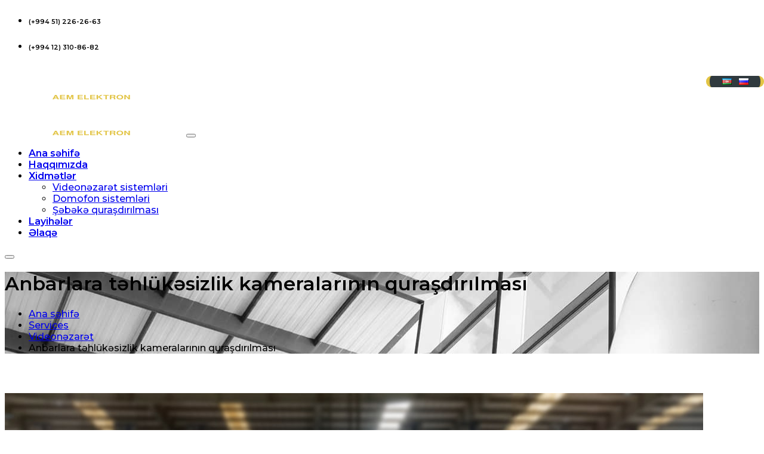

--- FILE ---
content_type: text/html; charset=UTF-8
request_url: https://dahuaservis.az/services/anbarlara-tehlukesizlik-kameralarinin-qurasdirilmasi/
body_size: 21060
content:
<!DOCTYPE html>
<html lang="az">
<head>
	<meta charset="UTF-8">
	<meta name="viewport" content="width=device-width">
	<meta name="format-detection" content="telephone=no">
	<link rel="profile" href="http://gmpg.org/xfn/11">
	<link rel="pingback" href="https://dahuaservis.az/xmlrpc.php">
					<script>document.documentElement.className = document.documentElement.className + ' yes-js js_active js'</script>
				<meta name='robots' content='index, follow, max-image-preview:large, max-snippet:-1, max-video-preview:-1' />
<link rel="alternate" href="https://dahuaservis.az/services/anbarlara-tehlukesizlik-kameralarinin-qurasdirilmasi/" hreflang="az" />
<link rel="alternate" href="https://dahuaservis.az/ru/services/ustanovka-kamer-videonablyudeniya-na-skladax/" hreflang="ru" />

	<!-- This site is optimized with the Yoast SEO plugin v20.6 - https://yoast.com/wordpress/plugins/seo/ -->
	<title>Anbarlara təhlükəsizlik kameralarının quraşdırılması - Dahua Servis</title>
	<meta name="description" content="Anbarlara təhlükəsizlik sistemlərinin və kameralarının quraşdırılması «Dahua Service» mərkəzində. Rəsmi zəmanətlə quraşdırlma." />
	<link rel="canonical" href="https://dahuaservis.az/services/anbarlara-tehlukesizlik-kameralarinin-qurasdirilmasi/" />
	<meta property="og:locale" content="az_AZ" />
	<meta property="og:locale:alternate" content="ru_RU" />
	<meta property="og:type" content="article" />
	<meta property="og:title" content="Anbarlara təhlükəsizlik kameralarının quraşdırılması - Dahua Servis" />
	<meta property="og:description" content="Anbarlara təhlükəsizlik sistemlərinin və kameralarının quraşdırılması «Dahua Service» mərkəzində. Rəsmi zəmanətlə quraşdırlma." />
	<meta property="og:url" content="https://dahuaservis.az/services/anbarlara-tehlukesizlik-kameralarinin-qurasdirilmasi/" />
	<meta property="og:site_name" content="Dahua Servis" />
	<meta property="article:modified_time" content="2021-03-15T14:08:13+00:00" />
	<meta property="og:image" content="https://dahuaservis.az/wp-content/uploads/2018/04/anbarlara-tehlukesizlik-kameralarinin-qurasdirilmasi.jpg" />
	<meta property="og:image:width" content="1170" />
	<meta property="og:image:height" content="620" />
	<meta property="og:image:type" content="image/jpeg" />
	<meta name="twitter:card" content="summary_large_image" />
	<meta name="twitter:label1" content="Est. reading time" />
	<meta name="twitter:data1" content="1 minute" />
	<script type="application/ld+json" class="yoast-schema-graph">{"@context":"https://schema.org","@graph":[{"@type":"WebPage","@id":"https://dahuaservis.az/services/anbarlara-tehlukesizlik-kameralarinin-qurasdirilmasi/","url":"https://dahuaservis.az/services/anbarlara-tehlukesizlik-kameralarinin-qurasdirilmasi/","name":"Anbarlara təhlükəsizlik kameralarının quraşdırılması - Dahua Servis","isPartOf":{"@id":"https://dahuaservis.az/#website"},"primaryImageOfPage":{"@id":"https://dahuaservis.az/services/anbarlara-tehlukesizlik-kameralarinin-qurasdirilmasi/#primaryimage"},"image":{"@id":"https://dahuaservis.az/services/anbarlara-tehlukesizlik-kameralarinin-qurasdirilmasi/#primaryimage"},"thumbnailUrl":"https://dahuaservis.az/wp-content/uploads/2018/04/anbarlara-tehlukesizlik-kameralarinin-qurasdirilmasi.jpg","datePublished":"2018-04-06T13:25:21+00:00","dateModified":"2021-03-15T14:08:13+00:00","description":"Anbarlara təhlükəsizlik sistemlərinin və kameralarının quraşdırılması «Dahua Service» mərkəzində. Rəsmi zəmanətlə quraşdırlma.","breadcrumb":{"@id":"https://dahuaservis.az/services/anbarlara-tehlukesizlik-kameralarinin-qurasdirilmasi/#breadcrumb"},"inLanguage":"az","potentialAction":[{"@type":"ReadAction","target":["https://dahuaservis.az/services/anbarlara-tehlukesizlik-kameralarinin-qurasdirilmasi/"]}]},{"@type":"ImageObject","inLanguage":"az","@id":"https://dahuaservis.az/services/anbarlara-tehlukesizlik-kameralarinin-qurasdirilmasi/#primaryimage","url":"https://dahuaservis.az/wp-content/uploads/2018/04/anbarlara-tehlukesizlik-kameralarinin-qurasdirilmasi.jpg","contentUrl":"https://dahuaservis.az/wp-content/uploads/2018/04/anbarlara-tehlukesizlik-kameralarinin-qurasdirilmasi.jpg","width":1170,"height":620,"caption":"Anbarlara təhlükəsizlik kameralarının quraşdırılması"},{"@type":"BreadcrumbList","@id":"https://dahuaservis.az/services/anbarlara-tehlukesizlik-kameralarinin-qurasdirilmasi/#breadcrumb","itemListElement":[{"@type":"ListItem","position":1,"name":"Services","item":"https://dahuaservis.az/services/"},{"@type":"ListItem","position":2,"name":"Anbarlara təhlükəsizlik kameralarının quraşdırılması"}]},{"@type":"WebSite","@id":"https://dahuaservis.az/#website","url":"https://dahuaservis.az/","name":"Dahua Servis","description":"","potentialAction":[{"@type":"SearchAction","target":{"@type":"EntryPoint","urlTemplate":"https://dahuaservis.az/?s={search_term_string}"},"query-input":"required name=search_term_string"}],"inLanguage":"az"}]}</script>
	<!-- / Yoast SEO plugin. -->


<link rel='dns-prefetch' href='//fonts.googleapis.com' />
<link rel='dns-prefetch' href='//s.w.org' />
<link rel="alternate" type="application/rss+xml" title="Dahua Servis &raquo; Qidalandırıcısı" href="https://dahuaservis.az/feed/" />
<link rel="alternate" type="application/rss+xml" title="Dahua Servis &raquo; Şərh Qidalandırıcısı" href="https://dahuaservis.az/comments/feed/" />
<link rel="alternate" type="text/calendar" title="Dahua Servis &raquo; iCal Feed" href="https://dahuaservis.az/events/?ical=1" />
<script type="text/javascript">
window._wpemojiSettings = {"baseUrl":"https:\/\/s.w.org\/images\/core\/emoji\/14.0.0\/72x72\/","ext":".png","svgUrl":"https:\/\/s.w.org\/images\/core\/emoji\/14.0.0\/svg\/","svgExt":".svg","source":{"concatemoji":"https:\/\/dahuaservis.az\/wp-includes\/js\/wp-emoji-release.min.js?ver=dbf4ccd68f69c6b6e53f364eae52c926"}};
/*! This file is auto-generated */
!function(e,a,t){var n,r,o,i=a.createElement("canvas"),p=i.getContext&&i.getContext("2d");function s(e,t){var a=String.fromCharCode,e=(p.clearRect(0,0,i.width,i.height),p.fillText(a.apply(this,e),0,0),i.toDataURL());return p.clearRect(0,0,i.width,i.height),p.fillText(a.apply(this,t),0,0),e===i.toDataURL()}function c(e){var t=a.createElement("script");t.src=e,t.defer=t.type="text/javascript",a.getElementsByTagName("head")[0].appendChild(t)}for(o=Array("flag","emoji"),t.supports={everything:!0,everythingExceptFlag:!0},r=0;r<o.length;r++)t.supports[o[r]]=function(e){if(!p||!p.fillText)return!1;switch(p.textBaseline="top",p.font="600 32px Arial",e){case"flag":return s([127987,65039,8205,9895,65039],[127987,65039,8203,9895,65039])?!1:!s([55356,56826,55356,56819],[55356,56826,8203,55356,56819])&&!s([55356,57332,56128,56423,56128,56418,56128,56421,56128,56430,56128,56423,56128,56447],[55356,57332,8203,56128,56423,8203,56128,56418,8203,56128,56421,8203,56128,56430,8203,56128,56423,8203,56128,56447]);case"emoji":return!s([129777,127995,8205,129778,127999],[129777,127995,8203,129778,127999])}return!1}(o[r]),t.supports.everything=t.supports.everything&&t.supports[o[r]],"flag"!==o[r]&&(t.supports.everythingExceptFlag=t.supports.everythingExceptFlag&&t.supports[o[r]]);t.supports.everythingExceptFlag=t.supports.everythingExceptFlag&&!t.supports.flag,t.DOMReady=!1,t.readyCallback=function(){t.DOMReady=!0},t.supports.everything||(n=function(){t.readyCallback()},a.addEventListener?(a.addEventListener("DOMContentLoaded",n,!1),e.addEventListener("load",n,!1)):(e.attachEvent("onload",n),a.attachEvent("onreadystatechange",function(){"complete"===a.readyState&&t.readyCallback()})),(e=t.source||{}).concatemoji?c(e.concatemoji):e.wpemoji&&e.twemoji&&(c(e.twemoji),c(e.wpemoji)))}(window,document,window._wpemojiSettings);
</script>
<style type="text/css">
img.wp-smiley,
img.emoji {
	display: inline !important;
	border: none !important;
	box-shadow: none !important;
	height: 1em !important;
	width: 1em !important;
	margin: 0 0.07em !important;
	vertical-align: -0.1em !important;
	background: none !important;
	padding: 0 !important;
}
</style>
	<link rel='stylesheet' id='wp-block-library-css'  href='https://dahuaservis.az/wp-includes/css/dist/block-library/style.min.css?ver=dbf4ccd68f69c6b6e53f364eae52c926' type='text/css' media='all' />
<link rel='stylesheet' id='wc-blocks-vendors-style-css'  href='https://dahuaservis.az/wp-content/plugins/woocommerce/packages/woocommerce-blocks/build/wc-blocks-vendors-style.css?ver=10.0.6' type='text/css' media='all' />
<link rel='stylesheet' id='wc-blocks-style-css'  href='https://dahuaservis.az/wp-content/plugins/woocommerce/packages/woocommerce-blocks/build/wc-blocks-style.css?ver=10.0.6' type='text/css' media='all' />
<link rel='stylesheet' id='jquery-selectBox-css'  href='https://dahuaservis.az/wp-content/plugins/yith-woocommerce-wishlist/assets/css/jquery.selectBox.css?ver=1.2.0' type='text/css' media='all' />
<link rel='stylesheet' id='yith-wcwl-font-awesome-css'  href='https://dahuaservis.az/wp-content/plugins/yith-woocommerce-wishlist/assets/css/font-awesome.css?ver=4.7.0' type='text/css' media='all' />
<link rel='stylesheet' id='woocommerce_prettyPhoto_css-css'  href='//dahuaservis.az/wp-content/plugins/woocommerce/assets/css/prettyPhoto.css?ver=3.1.6' type='text/css' media='all' />
<link rel='stylesheet' id='yith-wcwl-main-css'  href='https://dahuaservis.az/wp-content/plugins/yith-woocommerce-wishlist/assets/css/style.css?ver=3.23.0' type='text/css' media='all' />
<style id='yith-wcwl-main-inline-css' type='text/css'>
.yith-wcwl-share li a{color: #FFFFFF;}.yith-wcwl-share li a:hover{color: #FFFFFF;}.yith-wcwl-share a.facebook{background: #39599E; background-color: #39599E;}.yith-wcwl-share a.facebook:hover{background: #39599E; background-color: #39599E;}.yith-wcwl-share a.twitter{background: #45AFE2; background-color: #45AFE2;}.yith-wcwl-share a.twitter:hover{background: #39599E; background-color: #39599E;}.yith-wcwl-share a.pinterest{background: #AB2E31; background-color: #AB2E31;}.yith-wcwl-share a.pinterest:hover{background: #39599E; background-color: #39599E;}.yith-wcwl-share a.email{background: #FBB102; background-color: #FBB102;}.yith-wcwl-share a.email:hover{background: #39599E; background-color: #39599E;}.yith-wcwl-share a.whatsapp{background: #00A901; background-color: #00A901;}.yith-wcwl-share a.whatsapp:hover{background: #39599E; background-color: #39599E;}
</style>
<link rel='stylesheet' id='mpp_gutenberg-css'  href='https://dahuaservis.az/wp-content/plugins/metronet-profile-picture/dist/blocks.style.build.css?ver=2.6.3' type='text/css' media='all' />
<style id='global-styles-inline-css' type='text/css'>
body{--wp--preset--color--black: #000000;--wp--preset--color--cyan-bluish-gray: #abb8c3;--wp--preset--color--white: #ffffff;--wp--preset--color--pale-pink: #f78da7;--wp--preset--color--vivid-red: #cf2e2e;--wp--preset--color--luminous-vivid-orange: #ff6900;--wp--preset--color--luminous-vivid-amber: #fcb900;--wp--preset--color--light-green-cyan: #7bdcb5;--wp--preset--color--vivid-green-cyan: #00d084;--wp--preset--color--pale-cyan-blue: #8ed1fc;--wp--preset--color--vivid-cyan-blue: #0693e3;--wp--preset--color--vivid-purple: #9b51e0;--wp--preset--gradient--vivid-cyan-blue-to-vivid-purple: linear-gradient(135deg,rgba(6,147,227,1) 0%,rgb(155,81,224) 100%);--wp--preset--gradient--light-green-cyan-to-vivid-green-cyan: linear-gradient(135deg,rgb(122,220,180) 0%,rgb(0,208,130) 100%);--wp--preset--gradient--luminous-vivid-amber-to-luminous-vivid-orange: linear-gradient(135deg,rgba(252,185,0,1) 0%,rgba(255,105,0,1) 100%);--wp--preset--gradient--luminous-vivid-orange-to-vivid-red: linear-gradient(135deg,rgba(255,105,0,1) 0%,rgb(207,46,46) 100%);--wp--preset--gradient--very-light-gray-to-cyan-bluish-gray: linear-gradient(135deg,rgb(238,238,238) 0%,rgb(169,184,195) 100%);--wp--preset--gradient--cool-to-warm-spectrum: linear-gradient(135deg,rgb(74,234,220) 0%,rgb(151,120,209) 20%,rgb(207,42,186) 40%,rgb(238,44,130) 60%,rgb(251,105,98) 80%,rgb(254,248,76) 100%);--wp--preset--gradient--blush-light-purple: linear-gradient(135deg,rgb(255,206,236) 0%,rgb(152,150,240) 100%);--wp--preset--gradient--blush-bordeaux: linear-gradient(135deg,rgb(254,205,165) 0%,rgb(254,45,45) 50%,rgb(107,0,62) 100%);--wp--preset--gradient--luminous-dusk: linear-gradient(135deg,rgb(255,203,112) 0%,rgb(199,81,192) 50%,rgb(65,88,208) 100%);--wp--preset--gradient--pale-ocean: linear-gradient(135deg,rgb(255,245,203) 0%,rgb(182,227,212) 50%,rgb(51,167,181) 100%);--wp--preset--gradient--electric-grass: linear-gradient(135deg,rgb(202,248,128) 0%,rgb(113,206,126) 100%);--wp--preset--gradient--midnight: linear-gradient(135deg,rgb(2,3,129) 0%,rgb(40,116,252) 100%);--wp--preset--duotone--dark-grayscale: url('#wp-duotone-dark-grayscale');--wp--preset--duotone--grayscale: url('#wp-duotone-grayscale');--wp--preset--duotone--purple-yellow: url('#wp-duotone-purple-yellow');--wp--preset--duotone--blue-red: url('#wp-duotone-blue-red');--wp--preset--duotone--midnight: url('#wp-duotone-midnight');--wp--preset--duotone--magenta-yellow: url('#wp-duotone-magenta-yellow');--wp--preset--duotone--purple-green: url('#wp-duotone-purple-green');--wp--preset--duotone--blue-orange: url('#wp-duotone-blue-orange');--wp--preset--font-size--small: 13px;--wp--preset--font-size--medium: 20px;--wp--preset--font-size--large: 36px;--wp--preset--font-size--x-large: 42px;}.has-black-color{color: var(--wp--preset--color--black) !important;}.has-cyan-bluish-gray-color{color: var(--wp--preset--color--cyan-bluish-gray) !important;}.has-white-color{color: var(--wp--preset--color--white) !important;}.has-pale-pink-color{color: var(--wp--preset--color--pale-pink) !important;}.has-vivid-red-color{color: var(--wp--preset--color--vivid-red) !important;}.has-luminous-vivid-orange-color{color: var(--wp--preset--color--luminous-vivid-orange) !important;}.has-luminous-vivid-amber-color{color: var(--wp--preset--color--luminous-vivid-amber) !important;}.has-light-green-cyan-color{color: var(--wp--preset--color--light-green-cyan) !important;}.has-vivid-green-cyan-color{color: var(--wp--preset--color--vivid-green-cyan) !important;}.has-pale-cyan-blue-color{color: var(--wp--preset--color--pale-cyan-blue) !important;}.has-vivid-cyan-blue-color{color: var(--wp--preset--color--vivid-cyan-blue) !important;}.has-vivid-purple-color{color: var(--wp--preset--color--vivid-purple) !important;}.has-black-background-color{background-color: var(--wp--preset--color--black) !important;}.has-cyan-bluish-gray-background-color{background-color: var(--wp--preset--color--cyan-bluish-gray) !important;}.has-white-background-color{background-color: var(--wp--preset--color--white) !important;}.has-pale-pink-background-color{background-color: var(--wp--preset--color--pale-pink) !important;}.has-vivid-red-background-color{background-color: var(--wp--preset--color--vivid-red) !important;}.has-luminous-vivid-orange-background-color{background-color: var(--wp--preset--color--luminous-vivid-orange) !important;}.has-luminous-vivid-amber-background-color{background-color: var(--wp--preset--color--luminous-vivid-amber) !important;}.has-light-green-cyan-background-color{background-color: var(--wp--preset--color--light-green-cyan) !important;}.has-vivid-green-cyan-background-color{background-color: var(--wp--preset--color--vivid-green-cyan) !important;}.has-pale-cyan-blue-background-color{background-color: var(--wp--preset--color--pale-cyan-blue) !important;}.has-vivid-cyan-blue-background-color{background-color: var(--wp--preset--color--vivid-cyan-blue) !important;}.has-vivid-purple-background-color{background-color: var(--wp--preset--color--vivid-purple) !important;}.has-black-border-color{border-color: var(--wp--preset--color--black) !important;}.has-cyan-bluish-gray-border-color{border-color: var(--wp--preset--color--cyan-bluish-gray) !important;}.has-white-border-color{border-color: var(--wp--preset--color--white) !important;}.has-pale-pink-border-color{border-color: var(--wp--preset--color--pale-pink) !important;}.has-vivid-red-border-color{border-color: var(--wp--preset--color--vivid-red) !important;}.has-luminous-vivid-orange-border-color{border-color: var(--wp--preset--color--luminous-vivid-orange) !important;}.has-luminous-vivid-amber-border-color{border-color: var(--wp--preset--color--luminous-vivid-amber) !important;}.has-light-green-cyan-border-color{border-color: var(--wp--preset--color--light-green-cyan) !important;}.has-vivid-green-cyan-border-color{border-color: var(--wp--preset--color--vivid-green-cyan) !important;}.has-pale-cyan-blue-border-color{border-color: var(--wp--preset--color--pale-cyan-blue) !important;}.has-vivid-cyan-blue-border-color{border-color: var(--wp--preset--color--vivid-cyan-blue) !important;}.has-vivid-purple-border-color{border-color: var(--wp--preset--color--vivid-purple) !important;}.has-vivid-cyan-blue-to-vivid-purple-gradient-background{background: var(--wp--preset--gradient--vivid-cyan-blue-to-vivid-purple) !important;}.has-light-green-cyan-to-vivid-green-cyan-gradient-background{background: var(--wp--preset--gradient--light-green-cyan-to-vivid-green-cyan) !important;}.has-luminous-vivid-amber-to-luminous-vivid-orange-gradient-background{background: var(--wp--preset--gradient--luminous-vivid-amber-to-luminous-vivid-orange) !important;}.has-luminous-vivid-orange-to-vivid-red-gradient-background{background: var(--wp--preset--gradient--luminous-vivid-orange-to-vivid-red) !important;}.has-very-light-gray-to-cyan-bluish-gray-gradient-background{background: var(--wp--preset--gradient--very-light-gray-to-cyan-bluish-gray) !important;}.has-cool-to-warm-spectrum-gradient-background{background: var(--wp--preset--gradient--cool-to-warm-spectrum) !important;}.has-blush-light-purple-gradient-background{background: var(--wp--preset--gradient--blush-light-purple) !important;}.has-blush-bordeaux-gradient-background{background: var(--wp--preset--gradient--blush-bordeaux) !important;}.has-luminous-dusk-gradient-background{background: var(--wp--preset--gradient--luminous-dusk) !important;}.has-pale-ocean-gradient-background{background: var(--wp--preset--gradient--pale-ocean) !important;}.has-electric-grass-gradient-background{background: var(--wp--preset--gradient--electric-grass) !important;}.has-midnight-gradient-background{background: var(--wp--preset--gradient--midnight) !important;}.has-small-font-size{font-size: var(--wp--preset--font-size--small) !important;}.has-medium-font-size{font-size: var(--wp--preset--font-size--medium) !important;}.has-large-font-size{font-size: var(--wp--preset--font-size--large) !important;}.has-x-large-font-size{font-size: var(--wp--preset--font-size--x-large) !important;}
</style>
<link rel='stylesheet' id='contact-form-7-css'  href='https://dahuaservis.az/wp-content/plugins/contact-form-7/includes/css/styles.css?ver=5.7.7' type='text/css' media='all' />
<link rel='stylesheet' id='dashicons-css'  href='https://dahuaservis.az/wp-includes/css/dashicons.min.css?ver=dbf4ccd68f69c6b6e53f364eae52c926' type='text/css' media='all' />
<style id='dashicons-inline-css' type='text/css'>
[data-font="Dashicons"]:before {font-family: 'Dashicons' !important;content: attr(data-icon) !important;speak: none !important;font-weight: normal !important;font-variant: normal !important;text-transform: none !important;line-height: 1 !important;font-style: normal !important;-webkit-font-smoothing: antialiased !important;-moz-osx-font-smoothing: grayscale !important;}
</style>
<link rel='stylesheet' id='post-views-counter-frontend-css'  href='https://dahuaservis.az/wp-content/plugins/post-views-counter/css/frontend.min.css?ver=1.4.7' type='text/css' media='all' />
<link rel='stylesheet' id='woocommerce-layout-css'  href='https://dahuaservis.az/wp-content/plugins/woocommerce/assets/css/woocommerce-layout.css?ver=7.7.2' type='text/css' media='all' />
<link rel='stylesheet' id='woocommerce-smallscreen-css'  href='https://dahuaservis.az/wp-content/plugins/woocommerce/assets/css/woocommerce-smallscreen.css?ver=7.7.2' type='text/css' media='only screen and (max-width: 768px)' />
<link rel='stylesheet' id='woocommerce-general-css'  href='https://dahuaservis.az/wp-content/plugins/woocommerce/assets/css/woocommerce.css?ver=7.7.2' type='text/css' media='all' />
<style id='woocommerce-inline-inline-css' type='text/css'>
.woocommerce form .form-row .required { visibility: visible; }
</style>
<link rel='stylesheet' id='jquery-colorbox-css'  href='https://dahuaservis.az/wp-content/plugins/yith-woocommerce-compare/assets/css/colorbox.css?ver=1.4.21' type='text/css' media='all' />
<link rel='stylesheet' id='yith-quick-view-css'  href='https://dahuaservis.az/wp-content/plugins/yith-woocommerce-quick-view/assets/css/yith-quick-view.css?ver=1.29.0' type='text/css' media='all' />
<style id='yith-quick-view-inline-css' type='text/css'>

				#yith-quick-view-modal .yith-wcqv-main{background:#ffffff;}
				#yith-quick-view-close{color:#cdcdcd;}
				#yith-quick-view-close:hover{color:#ff0000;}
</style>
<link rel='stylesheet' id='bootstrap-css'  href='https://dahuaservis.az/wp-content/themes/rigardi/assets/css/bootstrap-grid.css?ver=1.0' type='text/css' media='all' />
<link rel='stylesheet' id='rigardi-plugins-css'  href='https://dahuaservis.az/wp-content/themes/rigardi/assets/css/plugins.css?ver=1.0' type='text/css' media='all' />
<link rel='stylesheet' id='rigardi-theme-style-css'  href='https://dahuaservis.az/wp-content/themes/rigardi/style.css?ver=1.1.4' type='text/css' media='all' />
<style id='rigardi-theme-style-inline-css' type='text/css'>
.page-header { background-image: url(//dahuaservis.az/wp-content/uploads/2021/04/inner_header.jpg) !important; } 
#block-footer:before { background-image: url(//dahuaservis.az/wp-content/uploads/2021/04/SLIDE_01.jpg) !important; } 
.go-top:before { background-image: url(//dahuaservis.az/wp-content/uploads/2018/03/go-top.png) !important; } 
nav.navbar .logo img { max-height: 56px; } 
			:root {			  --black:  #253237 !important;			  --gray:   #f4f5f5 !important;			  --white:  #ffffff !important;			  --main:   #e2c445 !important;			  --second: #ae4c1c !important;			}					.pace .loader-cam { box-shadow: inset 0 0 0 .1em #fff, -.5em -.5em 0 -.4em #e2c445, 0 -.7em 0 -.4em #e2c445, .5em -.5em 0 -.4em #e2c445, -.5em .5em 0 -.4em #e2c445, 0 .7em 0 -.4em #e2c445, .5em .5em 0 -.4em #e2c445, -.7em 0 0 -.4em #e2c445, .7em 0 0 -.4em #e2c445 !important;	}		html,body,div,table { 	font-family: 'Montserrat';	font-weight: 500;}h1, h2, h3, h4, .header, .font-headers { 	font-family: 'Montserrat';	font-weight: 600;}#navbar > ul > li > a:not(.fa) { 	font-family: 'Montserrat';	font-weight: 600;}.font-main { 	font-family: 'Montserrat';}
</style>
<link rel='stylesheet' id='chaty-front-css-css'  href='https://dahuaservis.az/wp-content/plugins/chaty/css/chaty-front.min.css?ver=3.4.51715953906' type='text/css' media='all' />
<link rel='stylesheet' id='fw-option-type-icon-v2-pack-linecons-css'  href='https://dahuaservis.az/wp-content/plugins/unyson/framework/static/libs/linecons/css/linecons.css?ver=2.7.31' type='text/css' media='all' />
<link rel='stylesheet' id='fw-option-type-icon-v2-pack-font-awesome-css'  href='https://dahuaservis.az/wp-content/plugins/unyson/framework/static/libs/font-awesome/css/font-awesome.min.css?ver=2.7.31' type='text/css' media='all' />
<link rel='stylesheet' id='fw-option-type-icon-v2-pack-entypo-css'  href='https://dahuaservis.az/wp-content/plugins/unyson/framework/static/libs/entypo/css/entypo.css?ver=2.7.31' type='text/css' media='all' />
<link rel='stylesheet' id='fw-option-type-icon-v2-pack-linearicons-css'  href='https://dahuaservis.az/wp-content/plugins/unyson/framework/static/libs/lnr/css/lnr.css?ver=2.7.31' type='text/css' media='all' />
<link rel='stylesheet' id='fw-option-type-icon-v2-pack-typicons-css'  href='https://dahuaservis.az/wp-content/plugins/unyson/framework/static/libs/typcn/css/typcn.css?ver=2.7.31' type='text/css' media='all' />
<link rel='stylesheet' id='fw-option-type-icon-v2-pack-unycon-css'  href='https://dahuaservis.az/wp-content/plugins/unyson/framework/static/libs/unycon/unycon.css?ver=2.7.31' type='text/css' media='all' />
<link rel='stylesheet' id='magnific-popup-css'  href='https://dahuaservis.az/wp-content/themes/rigardi/assets/css/magnific-popup.css?ver=1.1.0' type='text/css' media='all' />
<link rel='stylesheet' id='rigardi_google_fonts-css'  href='//fonts.googleapis.com/css?family=Montserrat:500,600&#038;subset=latin' type='text/css' media='all' />
<link rel='stylesheet' id='vc_font_awesome_5_shims-css'  href='https://dahuaservis.az/wp-content/plugins/js_composer/assets/lib/bower/font-awesome/css/v4-shims.min.css?ver=6.9.0' type='text/css' media='all' />
<link rel='stylesheet' id='vc_font_awesome_5-css'  href='https://dahuaservis.az/wp-content/plugins/js_composer/assets/lib/bower/font-awesome/css/all.min.css?ver=6.9.0' type='text/css' media='all' />
<script type='text/javascript' src='https://dahuaservis.az/wp-includes/js/jquery/jquery.min.js?ver=3.6.0' id='jquery-core-js'></script>
<script type='text/javascript' src='https://dahuaservis.az/wp-includes/js/jquery/jquery-migrate.min.js?ver=3.3.2' id='jquery-migrate-js'></script>
<script type='text/javascript' src='https://dahuaservis.az/wp-content/plugins/woocommerce/assets/js/jquery-blockui/jquery.blockUI.min.js?ver=2.7.0-wc.7.7.2' id='jquery-blockui-js'></script>
<script type='text/javascript' id='wc-add-to-cart-js-extra'>
/* <![CDATA[ */
var wc_add_to_cart_params = {"ajax_url":"\/wp-admin\/admin-ajax.php","wc_ajax_url":"\/?wc-ajax=%%endpoint%%","i18n_view_cart":"View cart","cart_url":"https:\/\/dahuaservis.az","is_cart":"","cart_redirect_after_add":"no"};
/* ]]> */
</script>
<script type='text/javascript' src='https://dahuaservis.az/wp-content/plugins/woocommerce/assets/js/frontend/add-to-cart.min.js?ver=7.7.2' id='wc-add-to-cart-js'></script>
<script type='text/javascript' src='https://dahuaservis.az/wp-content/plugins/js_composer/assets/js/vendors/woocommerce-add-to-cart.js?ver=6.9.0' id='vc_woocommerce-add-to-cart-js-js'></script>
<script type='text/javascript' id='kk-script-js-extra'>
/* <![CDATA[ */
var fetchCartItems = {"ajax_url":"https:\/\/dahuaservis.az\/wp-admin\/admin-ajax.php","action":"kk_wc_fetchcartitems","nonce":"35d2e7c7b5","currency":"AZN"};
/* ]]> */
</script>
<script type='text/javascript' src='https://dahuaservis.az/wp-content/plugins/kliken-marketing-for-google/assets/kk-script.js?ver=dbf4ccd68f69c6b6e53f364eae52c926' id='kk-script-js'></script>
<script type='text/javascript' src='https://dahuaservis.az/wp-content/themes/rigardi/assets/js/modernizr-2.6.2.min.js?ver=1.0' id='modernizr-js'></script>
<script type='text/javascript' src='https://dahuaservis.az/wp-content/themes/rigardi/assets/js/html5shiv.js?ver=dbf4ccd68f69c6b6e53f364eae52c926' id='html5shiv-js'></script>
<link rel="https://api.w.org/" href="https://dahuaservis.az/wp-json/" /><link rel="EditURI" type="application/rsd+xml" title="RSD" href="https://dahuaservis.az/xmlrpc.php?rsd" />
<link rel="wlwmanifest" type="application/wlwmanifest+xml" href="https://dahuaservis.az/wp-includes/wlwmanifest.xml" /> 

<link rel='shortlink' href='https://dahuaservis.az/?p=4188' />
<link rel="alternate" type="application/json+oembed" href="https://dahuaservis.az/wp-json/oembed/1.0/embed?url=https%3A%2F%2Fdahuaservis.az%2Fservices%2Fanbarlara-tehlukesizlik-kameralarinin-qurasdirilmasi%2F" />
<link rel="alternate" type="text/xml+oembed" href="https://dahuaservis.az/wp-json/oembed/1.0/embed?url=https%3A%2F%2Fdahuaservis.az%2Fservices%2Fanbarlara-tehlukesizlik-kameralarinin-qurasdirilmasi%2F&#038;format=xml" />
<meta name="tec-api-version" content="v1"><meta name="tec-api-origin" content="https://dahuaservis.az"><link rel="alternate" href="https://dahuaservis.az/wp-json/tribe/events/v1/" />	<noscript><style>.woocommerce-product-gallery{ opacity: 1 !important; }</style></noscript>
	<meta name="generator" content="Elementor 3.17.3; features: e_dom_optimization, e_optimized_assets_loading, e_optimized_css_loading, e_font_icon_svg, additional_custom_breakpoints; settings: css_print_method-external, google_font-enabled, font_display-auto">
<meta name="generator" content="Powered by WPBakery Page Builder - drag and drop page builder for WordPress."/>
<link rel="icon" href="https://dahuaservis.az/wp-content/uploads/2021/03/dahua-icon.png" sizes="32x32" />
<link rel="icon" href="https://dahuaservis.az/wp-content/uploads/2021/03/dahua-icon.png" sizes="192x192" />
<link rel="apple-touch-icon" href="https://dahuaservis.az/wp-content/uploads/2021/03/dahua-icon.png" />
<meta name="msapplication-TileImage" content="https://dahuaservis.az/wp-content/uploads/2021/03/dahua-icon.png" />
		<style type="text/css" id="wp-custom-css">
			.services-sc.layout-default article .photo, .services-sc.layout-default article .description { pointer-events: none !important; }

@media (min-width: 999px) and (max-width: 768px) {
	.navbar-collapse.collapse {
		
		display: block !important;
		height: auto !important;
		padding-bottom: 0;
		overflow: visible !important;
	}
	
	.navbar-nav > li { float: left !important; }
}

@media (min-width: 999px) {
   .nav-mob {
	
 	    display: none;
   }
}

.topbar-lang .wpb_raw_html {
	margin-bottom: 0 !important;
}

.topbar-lang {
		width: initial;
    position: absolute;
    right: 0;
    left: auto;
}

.top-lang {
	display: flex;
  list-style: none;
	float: right; 
}

.top-lang li {
	margin-left: 25px;
}

.topbar-absolute-nav-icons .ltx-topbar-icons {
		display: flex;
}

@media (min-width: 1200px) {
	.topbar-absolute-nav-icons {
    right: -150px;
		top: 2px;
	}
	
		.page-template-default .topbar-absolute-nav-icons {
    right: 44px;
	}
	
	.topbar-absolute-nav-icons .fa {
		
		
	}
}

@media (max-width: 1199px) {
	.topbar-absolute-nav-icons {
    right: -125px;
		top: 2px;
	}
	
	.ltx-topbar-icons .ltx-nav-profile a { font-size: 0;}
}

.topbar-absolute-nav-icons {
		position: absolute;
}

@media (min-width: 999px) {
	nav.navbar #navbar ul.navbar-nav .lang-item-az, 
	nav.navbar #navbar ul.navbar-nav .lang-item-ru {
		display: none !important;
	}
}

nav.navbar #navbar.navbar-collapse ul.navbar-nav .lang-item-az, 
nav.navbar #navbar.navbar-collapse ul.navbar-nav .lang-item-ru {
		position: absolute !important;
		bottom: -64px;
		top: auto;
		width: 50%;
		border-top: 2px solid;
		border-bottom: 2px solid;
		text-align: center;
	}

nav.navbar #navbar.navbar-collapse ul.navbar-nav .lang-item-az a, 
nav.navbar #navbar.navbar-collapse ul.navbar-nav .lang-item-ru a {
	padding: 18px 0;
	}

nav.navbar #navbar.navbar-collapse ul.navbar-nav .lang-item-az {
	left: 0;
	right: auto;
}

nav.navbar #navbar.navbar-collapse ul.navbar-nav .lang-item-ru {
	right: 0;
	left: auto;
}

@media (max-width: 480px) { nav.navbar #navbar.navbar-collapse ul.navbar-nav .lang-item-az span, 
nav.navbar #navbar.navbar-collapse ul.navbar-nav .lang-item-ru span {
		font-size: 18px !important;
	}
}

nav.navbar #navbar.navbar-collapse:not(.collapse) > ul {
	padding-bottom: 113px;
}

nav.navbar #navbar.navbar-collapse:not(.collapse) .nav-mob {
	margin-top: -113px;
}

@media (max-width: 998px){
	nav.navbar ul.navbar-nav {
			position: relative;
	}
}

@media (max-width: 998px){
	nav.navbar ul.navbar-nav > li.lang-item-az > a:before, 
	nav.navbar ul.navbar-nav > li.lang-item-ru > a:before {
	display: none;
	}
}

#wpcf7-f3614-p4261-o1 div > br {
	display: none !important;
}

#wpcf7-f3614-p4261-o1 div > label {
	margin-bottom: 0 !important;
}

.wpcf7-form-control-wrap > .select-wrap {
    max-height: 49px;
}

.wpcf7-form-control-wrap > .select-wrap > select[name="select-menu"] {
	padding: 10px 18px !important;
}		</style>
		<style id="sccss">.top-lang {
    display: flex;
    list-style: none;
    /* float: right; */
    width: 85px;
    border-radius: 15px;
	  border-left: 6px solid #e2c445;
    border-right: 6px solid #e2c445;
    background: #303a3e;
    padding: 0px;
    float: left;
    justify-content: center;
}

.top-lang li {
    margin: 0 6px 0 6px;
}

.wpcf7 form .wpcf7-response-output {color: #fffffe;}
.wpcf7 form.invalid .wpcf7-response-output, .wpcf7 form.unaccepted .wpcf7-response-output, .wpcf7 form.payment-required .wpcf7-response-output {background: black;}

.margin-default {
    padding-top: 50px;
    padding-bottom: 50px;
	}

.wpcf7 form.sent .wpcf7-response-output {border-color: #46b450; color: #46b450;}</style><noscript><style> .wpb_animate_when_almost_visible { opacity: 1; }</style></noscript>
<!-- Google Tag Manager -->
<script>(function(w,d,s,l,i){w[l]=w[l]||[];w[l].push({'gtm.start':
new Date().getTime(),event:'gtm.js'});var f=d.getElementsByTagName(s)[0],
j=d.createElement(s),dl=l!='dataLayer'?'&l='+l:'';j.async=true;j.src=
'https://www.googletagmanager.com/gtm.js?id='+i+dl;f.parentNode.insertBefore(j,f);
})(window,document,'script','dataLayer','GTM-W3596SX');</script>
<!-- End Google Tag Manager -->
<meta name="facebook-domain-verification" content="mpfc77cjp45lgtr5mtnmq9a0nz0zc4" />
</head>
<body class="services-template-default single single-services postid-4188 theme-rigardi woocommerce-no-js tribe-no-js masthead-fixed full-width footer-widgets singular paceloader-enabled wpb-js-composer js-comp-ver-6.9.0 vc_responsive elementor-default elementor-kit-4349"><!-- Google Tag Manager (noscript) --><noscript><iframe src='https://www.googletagmanager.com/ns.html?id=GTM-W3596SX'height='0' width='0' style='display:none;visibility:hidden'></iframe></noscript><!-- End Google Tag Manager (noscript) --><!-- Google Tag Manager (noscript) -->
<noscript><iframe src="https://www.googletagmanager.com/ns.html?id=GTM-W3596SX"
height="0" width="0" style="display:none;visibility:hidden"></iframe></noscript>
<!-- End Google Tag Manager (noscript) -->
<!-- Load Facebook SDK for JavaScript -->
<div id="fb-root"></div>
<script>
window.fbAsyncInit = function() {
  FB.init({
    xfbml            : true,
    version          : 'v10.0'
  });
};

(function(d, s, id) {
  var js, fjs = d.getElementsByTagName(s)[0];
  if (d.getElementById(id)) return;
  js = d.createElement(s); js.id = id;
  js.src = 'https://connect.facebook.net/ru_RU/sdk/xfbml.customerchat.js';
  fjs.parentNode.insertBefore(js, fjs);
}(document, 'script', 'facebook-jssdk'));</script>
<div id="preloader"></div><div class="ltx-topbar-block hidden-ms hidden-xs hidden-sm"><div class="container"><div class="vc_row wpb_row vc_row-fluid"><div class="wpb_column vc_column_container vc_col-sm-7"><div class="vc_column-inner"><div class="wpb_wrapper"><ul class="block-icon icons-count-2  col-bg-transparent icon-h-right align-left i-circle layout-inline" ><li data-mh="ltx-block-icon-li-1676"><div data-mh="ltx-block-icon-in-1676" class=""><span class="icon fas fa-mobile-alt matchHeight" data-mh="ltx-icon-span-"></span><div class="block-right"> <h6 class="header"> (+994 51) 226-26-63 </h6> <div class="descr"></div></div></div></li><li data-mh="ltx-block-icon-li-1676"><div data-mh="ltx-block-icon-in-1676" class=""><span class="icon fas fa-phone-volume matchHeight" data-mh="ltx-icon-span-"></span><div class="block-right"> <h6 class="header">  (+994 12) 310-86-82 </h6> <div class="descr"></div></div></div></li></ul></div></div></div><div class="topbar-absolute-nav-icons wpb_column vc_column_container vc_col-sm-3 text-align-right"><div class="vc_column-inner"><div class="wpb_wrapper"></div></div></div><div class="topbar-lang wpb_column vc_column_container vc_col-sm-2"><div class="vc_column-inner"><div class="wpb_wrapper">
	<div class="wpb_raw_code wpb_content_element wpb_raw_html vc_custom_1654169505986" >
		<div class="wpb_wrapper">
			<ul class="top-lang"><li id="menu-item-4371-az" class="lang-item lang-item-236 lang-item-az menu-item menu-item-type-custom menu-item-object-custom menu-item-4371-az"><a lang="az" hreflang="az" href="http://dahuaservis.az/"><span><img src="[data-uri]" title="Azərbaycan" alt="Azərbaycan" width="16" height="11" style="width: 16px; height: 11px;"></span></a></li>
<li id="menu-item-4371-ru" class="lang-item lang-item-233 lang-item-ru menu-item menu-item-type-custom menu-item-object-custom menu-item-4371-ru"><a href="http://dahuaservis.az/ru/" hreflang="ru-RU" lang="ru-RU"><span><img src="[data-uri]" title="Русский" alt="Русский" width="16" height="11" style="width: 16px; height: 11px;"></span></a></li>
</ul>
		</div>
	</div>
</div></div></div></div></div></div><div id="nav-wrapper" class="navbar-layout-">
	<nav class="navbar" data-spy="affix" data-offset-top="0">
		<div class="container">
			<div class="row row-center">
				<div class="col-xl-2 col-lg-3 col-md-3 col-sm-6 col-ms-6 col-xs-6">
					<div class="navbar-logo">	
						<a class="logo" href="https://dahuaservis.az/"><img width="300" height="90" src="https://dahuaservis.az/wp-content/uploads/2021/03/dahuaservis-logo.png" class="attachment-full size-full" alt="" loading="lazy" /></a>					</div>
				</div>
				<div class="col-xl-10 col-lg-9 col-md-9 col-sm-6 col-ms-6 col-xs-6">
					<div id="navbar" class="navbar-collapse collapse">
						<div class="toggle-wrap">
							<a class="logo" href="https://dahuaservis.az/"><img width="300" height="90" src="https://dahuaservis.az/wp-content/uploads/2021/03/dahuaservis-logo.png" class="attachment-full size-full" alt="" loading="lazy" /></a>						
							<button type="button" class="navbar-toggle collapsed">
								<span class="icon-bar top-bar"></span>
								<span class="icon-bar middle-bar"></span>
								<span class="icon-bar bottom-bar"></span>
							</button>							
							<div class="clearfix"></div>
						</div>
						<ul id="menu-%c9%99sas-menyu-az" class="nav navbar-nav"><li id="menu-item-3142" class="menu-item menu-item-type-post_type menu-item-object-page menu-item-home menu-item-3142"><a href="https://dahuaservis.az/"><span>Ana səhifə</span></a></li>
<li id="menu-item-4555" class="menu-item menu-item-type-post_type menu-item-object-page menu-item-4555"><a href="https://dahuaservis.az/haqqimizda/"><span>Haqqımızda</span></a></li>
<li id="menu-item-4558" class="menu-item menu-item-type-custom menu-item-object-custom menu-item-has-children menu-item-4558"><a href="http://dahuaservis.az/services-category/esas-xidmetler/"><span>Xidmətlər</span></a>
<ul class="sub-menu">
	<li id="menu-item-4560" class="menu-item menu-item-type-custom menu-item-object-custom menu-item-4560"><a href="http://dahuaservis.az/services/tehlukesizlik-kameralarinin-qurasdirilmasi/"><span>Videonəzarət sistemləri</span></a></li>
	<li id="menu-item-4559" class="menu-item menu-item-type-custom menu-item-object-custom menu-item-4559"><a href="http://dahuaservis.az/services/domofon-sistemlerinin-qurasdirilmasi/"><span>Domofon sistemləri</span></a></li>
	<li id="menu-item-4561" class="menu-item menu-item-type-custom menu-item-object-custom menu-item-4561"><a href="http://dahuaservis.az/services/sebeke-sistemlerinin-qurasdirilmasi/"><span>Şəbəkə quraşdırılması</span></a></li>
</ul>
</li>
<li id="menu-item-4962" class="menu-item menu-item-type-post_type menu-item-object-page menu-item-4962"><a href="https://dahuaservis.az/layiheler/"><span>Layihələr</span></a></li>
<li id="menu-item-46" class="menu-item menu-item-type-post_type menu-item-object-page menu-item-46"><a href="https://dahuaservis.az/bizimle-elaqe/"><span>Əlaqə</span></a></li>
<li id="menu-item-4371-az" class="lang-item lang-item-236 lang-item-az current-lang lang-item-first menu-item menu-item-type-custom menu-item-object-custom menu-item-4371-az"><a href="https://dahuaservis.az/services/anbarlara-tehlukesizlik-kameralarinin-qurasdirilmasi/" hreflang="az" lang="az"><span><img src="[data-uri]" alt="" width="16" height="11" style="width: 16px; height: 11px;" /><span style="margin-left:0.3em;">Azərbaycan</span></span></a></li>
<li id="menu-item-4371-ru" class="lang-item lang-item-233 lang-item-ru menu-item menu-item-type-custom menu-item-object-custom menu-item-4371-ru"><a href="https://dahuaservis.az/ru/services/ustanovka-kamer-videonablyudeniya-na-skladax/" hreflang="ru-RU" lang="ru-RU"><span><img src="[data-uri]" alt="" width="16" height="11" style="width: 16px; height: 11px;" /><span style="margin-left:0.3em;">Русский</span></span></a></li>
</ul>						<div class="nav-mob">
							<ul class="nav navbar-nav">
														</ul>
						</div>
					</div>				
					<button type="button" class="navbar-toggle collapsed">
						<span class="icon-bar top-bar"></span>
						<span class="icon-bar middle-bar"></span>
						<span class="icon-bar bottom-bar"></span>
					</button>
											
				</div>
			</div>
		</div>
	</nav>
</div>
	<header class="page-header  header-h1  hasBreadcrumbs">
	    <div class="container">   
	    	<h1>Anbarlara təhlükəsizlik kameralarının quraşdırılması</h1><ul class="breadcrumbs" typeof="BreadcrumbList" vocab="https://schema.org/"><li class="home"><span property="itemListElement" typeof="ListItem"><a property="item" typeof="WebPage" title="Go to Ana səhifə." href="https://dahuaservis.az" class="home"><span property="name">Ana səhifə</span></a><meta property="position" content="1"></span></li>
<li class="archive post-services-archive"><span property="itemListElement" typeof="ListItem"><a property="item" typeof="WebPage" title="Перейти к Services." href="https://dahuaservis.az/services/" class="archive post-services-archive" ><span property="name">Services</span></a><meta property="position" content="2"></span></li>
<li class="taxonomy services-category"><span property="itemListElement" typeof="ListItem"><a property="item" typeof="WebPage" title="Go to the Videonəzarət Category archives." href="https://dahuaservis.az/services-category/videonezaret/" class="taxonomy services-category" ><span property="name">Videonəzarət</span></a><meta property="position" content="3"></span></li>
<li class="post post-services current-item"><span property="itemListElement" typeof="ListItem"><span property="name" class="post post-services current-item">Anbarlara təhlükəsizlik kameralarının quraşdırılması</span><meta property="url" content="https://dahuaservis.az/services/anbarlara-tehlukesizlik-kameralarinin-qurasdirilmasi/"><meta property="position" content="4"></span></li>
</ul>	    
	    </div>
		    
	</header>
		<div class="container main-wrapper"><div class="inner-page margin-default">
    <div class="row centered">
	    	    
        <div class="col-xl-9 col-lg-12 col-md-12 col-xs-12">
            <section class="blog-post">
					<article id="post-4188" class="post-4188 services type-services status-publish has-post-thumbnail hentry services-category-videonezaret">
		<div class="image"><img width="1170" height="620" src="https://dahuaservis.az/wp-content/uploads/2018/04/anbarlara-tehlukesizlik-kameralarinin-qurasdirilmasi.jpg" class="attachment-rigardi-post size-rigardi-post wp-post-image" alt="Anbarlara təhlükəsizlik kameralarının quraşdırılması" srcset="https://dahuaservis.az/wp-content/uploads/2018/04/anbarlara-tehlukesizlik-kameralarinin-qurasdirilmasi.jpg 1170w, https://dahuaservis.az/wp-content/uploads/2018/04/anbarlara-tehlukesizlik-kameralarinin-qurasdirilmasi-300x159.jpg 300w, https://dahuaservis.az/wp-content/uploads/2018/04/anbarlara-tehlukesizlik-kameralarinin-qurasdirilmasi-600x318.jpg 600w, https://dahuaservis.az/wp-content/uploads/2018/04/anbarlara-tehlukesizlik-kameralarinin-qurasdirilmasi-1024x543.jpg 1024w, https://dahuaservis.az/wp-content/uploads/2018/04/anbarlara-tehlukesizlik-kameralarinin-qurasdirilmasi-768x407.jpg 768w" sizes="(max-width: 1170px) 100vw, 1170px" /></div>	    <div class="description">
	        <div class="text text-page">
				<p>Anbarlara təhlükəsizlik kameralarının quraşdırılması siz anbarda olmadıqda baş verən hadisələrdən xəbərdar olmağınız üçün nəzərdə tutulmuşdur. Eyni anda bir neçə anbar otağına və ya geniş anbar ərazisinə nəzarət etmək anbar üçün nəzərdə tutulmuş təhlükəsizlik kameraları və sistemləri ilə daha asan olacaqdır.</p>
<p>İstənilən ticarət və sənaye müəssisəsi üçün anbar ən önəmli və həssas yerlərdən biridir. Burada əlçatımlılığı pulsuz olan bir çox məhsullar cəmləşmişdir. Mütəxəssis hesablamalarına əsasən müəssisədə baş verən oğurluq halları əsasən müəssisə daxili nizam qaydalarının pozulması ucbatından baş verir. Yəni oğruluq halları əsasən müəssisə əməkdaşları tərəfindən edilir.</p>
<p>Anbar təhlükəsizlik kameralarının quraşdırılması daxili intizam qaydasına əməl etməyi artıraraq işçilər tərəfindən baş verən oğurluq hallarını minimuma endirəcəkdir.</p>
<p>Şirkətimizin mütəxəssisləri tərəfindən anbar kamera sistemləri layihələndirilərkən anbarın və binanın quruluşu, məhsul çeşidiniz, rəflərin düzülüşü, “kor nöqtələr” müəyyən edilir və qeyd olunan məsələlər nəzərə alınaraq layihələndirmə işləri aparılır.</p>
<p>Anbar təhlükəsizlik sistemlərinin quraşdırılması üçün aşağıda qeyd olunan form vasitəsi ilə bizə ödənişsiz sorğu göndərin. Mütəxəssislərimiz qısa zamanda sizinlə əlaqə saxlayacaqdır. Əraziyə ilkin baxış və layihə haqqında məlumatların verilməsi pulsuz olaraq həyata keçirilir.</p>
<p>«Dahua Service» təhlükəsizlik sistemləri üzrə dünya liderlərindən olan <a href="https://www.dahuasecurity.com/" target="_blank" rel="noopener">Dahua</a> məhsullarının rəsmi tərəfdaşıdır. Şirkətimizin əsas mərkəzi olan <a href="http://aem-elektron.az/az" target="_blank" rel="noopener">AEM Elektron MMC</a> Dahua brendi də daxil olmaqla ümumilikdə 13 qlobal brendin Azərbaycanda Rəsmi Distribüteridir. Şirkətimiz tərəfindən təhlükəsizlik kameralarının quraşdırılması ilə bağlı digər xidmətlərimizlə &#8220;<a href="http://dahuaservis.az/services/tehlukesizlik-kameralarinin-qurasdirilmasi/" target="_blank" rel="noopener">Xidmətlərimiz</a>&#8221; səhifəsi vasitəsi ilə tanış ola bilərsiniz.</p>
<hr />
<h4 style="text-align: center;">Sorğu göndər</h4>

<div class="wpcf7 no-js" id="wpcf7-f4630-p4188-o1" lang="ru-RU" dir="ltr">
<div class="screen-reader-response"><p role="status" aria-live="polite" aria-atomic="true"></p> <ul></ul></div>
<form action="/services/anbarlara-tehlukesizlik-kameralarinin-qurasdirilmasi/#wpcf7-f4630-p4188-o1" method="post" class="wpcf7-form init" aria-label="Контактная форма" novalidate="novalidate" data-status="init">
<div style="display: none;">
<input type="hidden" name="_wpcf7" value="4630" />
<input type="hidden" name="_wpcf7_version" value="5.7.7" />
<input type="hidden" name="_wpcf7_locale" value="ru_RU" />
<input type="hidden" name="_wpcf7_unit_tag" value="wpcf7-f4630-p4188-o1" />
<input type="hidden" name="_wpcf7_container_post" value="4188" />
<input type="hidden" name="_wpcf7_posted_data_hash" value="" />
</div>
<div class="row">
	<div class="col-md-6">
		<p><label> Adınız <span class="wpcf7-form-control-wrap" data-name="your-name"><input size="40" class="wpcf7-form-control wpcf7-text wpcf7-validates-as-required" aria-required="true" aria-invalid="false" value="" type="text" name="your-name" /></span> </label>
		</p>
	</div>
	<div class="col-md-6">
		<p><label> Soyadınız <span class="wpcf7-form-control-wrap" data-name="your-lastname"><input size="40" class="wpcf7-form-control wpcf7-text" aria-invalid="false" value="" type="text" name="your-lastname" /></span> </label>
		</p>
	</div>
	<div class="col-md-6">
		<p><label> Telefon nömrəniz <span class="wpcf7-form-control-wrap" data-name="tel-518"><input size="40" class="wpcf7-form-control wpcf7-text wpcf7-tel wpcf7-validates-as-required wpcf7-validates-as-tel" aria-required="true" aria-invalid="false" placeholder="+994" value="" type="tel" name="tel-518" /></span> </label>
		</p>
	</div>
	<div class="col-md-6">
		<p><label> Email ünvanınız <span class="wpcf7-form-control-wrap" data-name="your-email"><input size="40" class="wpcf7-form-control wpcf7-text wpcf7-email wpcf7-validates-as-email" aria-invalid="false" value="" type="email" name="your-email" /></span> </label>
		</p>
	</div>
	<div class="col-md-12">
		<p><label> Xidməti seçin<br />
<span class="wpcf7-form-control-wrap" data-name="select-menu"><select class="wpcf7-form-control wpcf7-select wpcf7-validates-as-required" aria-required="true" aria-invalid="false" name="select-menu"><option value="Anbarlara təhlükəsizlik kameralarının quraşdırılması">Anbarlara təhlükəsizlik kameralarının quraşdırılması</option></select></span></label>
		</p>
	</div>
	<div class="col-md-12">
		<p><label> Şərhiniz <span class="wpcf7-form-control-wrap" data-name="sherh"><textarea cols="40" rows="10" class="wpcf7-form-control wpcf7-textarea" aria-invalid="false" name="sherh"></textarea></span></label>
		</p>
	</div>
	<div class="col-md-12">
		<div id="cf7sr-697dbf3712739" class="cf7sr-g-recaptcha" data-theme="light" data-type="image" data-size="normal" data-sitekey="6LfEZYQaAAAAAKNtjb1uc6V0Y-VGrDQC30QBJeYn"></div><span class="wpcf7-form-control-wrap cf7sr-recaptcha" data-name="cf7sr-recaptcha"><input type="hidden" name="cf7sr-recaptcha" value="" class="wpcf7-form-control"></span><br />
<input class="wpcf7-form-control has-spinner wpcf7-submit" type="submit" value="Göndər" />
		</p>
	</div>
</div><div class="wpcf7-response-output" aria-hidden="true"></div>
</form>
</div>

<div id="gtx-trans" style="position: absolute; left: -4px; top: 704px;">
<div class="gtx-trans-icon"></div>
</div>
	        </div>
	    </div>	    
	</article>
                    
            </section>
        </div>
	        </div>
</div>
    </div>
	<section id="block-footer">
		<div class="container">
			<div class="row">
                                    					<div class="col-md-3 col-sm-6 col-ms-12  matchHeight clearfix">    
													<div class="footer-widget-area">
								<div id="media_image-2" class="widget widget_media_image"><img width="250" height="99" src="https://dahuaservis.az/wp-content/uploads/2021/03/aem-logo.png" class="image wp-image-5015  attachment-full size-full" alt="" loading="lazy" style="max-width: 100%; height: auto;" /></div><div id="text-6" class="widget widget_text">			<div class="textwidget"><p><a href="http://aem-elektron.az" target="_blank" rel="noopener"><b><span style="color: #e2c445;">«AEM ELEKTRON» MMC</span></b></a> dünyanın aparıcı şirkətlərinin istehsalı olan videonəzarət və təhlükəsizlik sistemlərinin, şəbəkə avadanlıqlarının və digər İT məhsulların satışı üzrə ixtisaslaşmış geniş profilli distribüter şirkətidir.</p>
</div>
		</div>							</div>
											</div>
					                                    					<div class="col-md-3 col-sm-6 col-ms-12 hidden-xs hidden-ms hidden-sm matchHeight clearfix">    
													<div class="footer-widget-area">
								<div id="custom_html-3" class="widget_text widget widget_custom_html"><div class="textwidget custom-html-widget"></div></div>							</div>
											</div>
					                                    					<div class="col-md-3 col-sm-6 col-ms-12 hidden-xs hidden-ms hidden-sm matchHeight clearfix">    
													<div class="footer-widget-area">
								<div id="custom_html-2" class="widget_text widget widget_custom_html"><div class="textwidget custom-html-widget"></div></div>							</div>
											</div>
					                                    					<div class="col-md-3 col-sm-6 col-ms-12  matchHeight clearfix">    
													<div class="footer-widget-area">
								<div id="text-4" class="widget widget_text">			<div class="textwidget"><p>Bizi sosial şəbəkələrdə izləyin.</p>
</div>
		</div><div id="ltx_icons-2" class="widget widget_ltx_icons"><ul class="social-big font-headers">						<li><a href="https://www.facebook.com/dahuaservis" class="fa fa-facebook"  target="_blank" ></a></li>
								<li><a href="https://www.instagram.com/dahuaservis" class="fa fa-instagram"  target="_blank" ></a></li>
								<li><a href="https://www.youtube.com/channel/UCvDHjw6tWG4PJbKYezoIeOQ/videos" class="fa fa-youtube-square"  target="_blank" ></a></li>
			</ul>
</div><div id="search-3" class="widget widget_search"><h4 class="header-widget">Axtar</h4><div class="search-form">
	<form role="search" method="get" class="wp-searchform" action="https://dahuaservis.az/" >
		<div class="input-div"><input type="text" name="s" value="" placeholder="Search"></div>
		<button id="searchsubmit" type="submit"><span class="search-icon fa fa-search"></span></button>
	</form>
</div>			
</div>							</div>
											</div>
					                			</div>
		</div>
	</section>
    	<footer class="footer-block">
		<div class="container">
            <p><a href="http://aem-elektron.az" target="_blank" rel="noopener">© <span class="oct-copy">AEM Elektron MMC</span></a></p><a href="#" class="go-top go-top-img hidden-xs hidden-ms"><img width="43" height="51" src="https://dahuaservis.az/wp-content/uploads/2018/03/go-top.png" class="attachment-full size-full" alt="" loading="lazy" /></a>		</div>
	</footer>
    
	    <script type="text/javascript">
        var recaptchaIds = [];

        var cf7srLoadRecaptcha = function() {
            var widgets = document.querySelectorAll('.cf7sr-g-recaptcha');
            for (var i = 0; i < widgets.length; ++i) {
                var widget = widgets[i];
                recaptchaIds.push(
                    grecaptcha.render(widget.id, {
                        'sitekey' : "6LfEZYQaAAAAAKNtjb1uc6V0Y-VGrDQC30QBJeYn"                    })
                );
            }
        };

        function cf7srResetRecaptcha() {
            for (var i = 0; i < recaptchaIds.length; i++) {
                grecaptcha.reset(recaptchaIds[i]);
            }
        }

        document.querySelectorAll('.wpcf7').forEach(function(element) {
            element.addEventListener('wpcf7invalid', cf7srResetRecaptcha);
            element.addEventListener('wpcf7mailsent', cf7srResetRecaptcha);
            element.addEventListener('invalid.wpcf7', cf7srResetRecaptcha);
            element.addEventListener('mailsent.wpcf7', cf7srResetRecaptcha);
        });
    </script>
    <script src="https://www.google.com/recaptcha/api.js?onload=cf7srLoadRecaptcha&#038;render=explicit" async defer></script>
    		<script>
		( function ( body ) {
			'use strict';
			body.className = body.className.replace( /\btribe-no-js\b/, 'tribe-js' );
		} )( document.body );
		</script>
		
<div id="yith-quick-view-modal">
	<div class="yith-quick-view-overlay"></div>
	<div class="yith-wcqv-wrapper">
		<div class="yith-wcqv-main">
			<div class="yith-wcqv-head">
				<a href="#" id="yith-quick-view-close" class="yith-wcqv-close">X</a>
			</div>
			<div id="yith-quick-view-content" class="woocommerce single-product"></div>
		</div>
	</div>
</div>
<script id="mcjs">!function(c,h,i,m,p){m=c.createElement(h),p=c.getElementsByTagName(h)[0],m.async=1,m.src=i,p.parentNode.insertBefore(m,p)}(document,"script","https://chimpstatic.com/mcjs-connected/js/users/c9b434167f936037037d3966c/11e8378b49f15f02d9d94916a.js");</script><script> /* <![CDATA[ */var tribe_l10n_datatables = {"aria":{"sort_ascending":": activate to sort column ascending","sort_descending":": activate to sort column descending"},"length_menu":"Show _MENU_ entries","empty_table":"No data available in table","info":"Showing _START_ to _END_ of _TOTAL_ entries","info_empty":"Showing 0 to 0 of 0 entries","info_filtered":"(filtered from _MAX_ total entries)","zero_records":"No matching records found","search":"Search:","all_selected_text":"All items on this page were selected. ","select_all_link":"Select all pages","clear_selection":"Clear Selection.","pagination":{"all":"All","next":"Next","previous":"Previous"},"select":{"rows":{"0":"","_":": Selected %d rows","1":": Selected 1 row"}},"datepicker":{"dayNames":["Bazar","Bazar ert\u0259si","\u00c7\u0259r\u015f\u0259nb\u0259 ax\u015fam\u0131","\u00c7\u0259r\u015f\u0259nb\u0259","C\u00fcm\u0259 ax\u015fam\u0131","C\u00fcm\u0259","\u015e\u0259nb\u0259"],"dayNamesShort":["Bz","Be","\u00c7a","\u00c7","Ca","C","\u015eb"],"dayNamesMin":["B","BE","\u00c7A","\u00c7","CA","C","\u015e"],"monthNames":["Yanvar","Fevral","Mart","Aprel","May","\u0130yun","\u0130yul","Avqust","Sentyabr","Oktyabr","Noyabr","Dekabr"],"monthNamesShort":["Yanvar","Fevral","Mart","Aprel","May","\u0130yun","\u0130yul","Avqust","Sentyabr","Oktyabr","Noyabr","Dekabr"],"monthNamesMin":["Yan","Fev","Mar","Apr","May","\u0130yn","\u0130yl","Avq","Sen","Okt","Noy","Dek"],"nextText":"Next","prevText":"Prev","currentText":"Today","closeText":"Done","today":"Today","clear":"Clear"}};/* ]]> */ </script>	<script type="text/javascript">
		(function () {
			var c = document.body.className;
			c = c.replace(/woocommerce-no-js/, 'woocommerce-js');
			document.body.className = c;
		})();
	</script>
	
<div class="pswp" tabindex="-1" role="dialog" aria-hidden="true">
	<div class="pswp__bg"></div>
	<div class="pswp__scroll-wrap">
		<div class="pswp__container">
			<div class="pswp__item"></div>
			<div class="pswp__item"></div>
			<div class="pswp__item"></div>
		</div>
		<div class="pswp__ui pswp__ui--hidden">
			<div class="pswp__top-bar">
				<div class="pswp__counter"></div>
				<button class="pswp__button pswp__button--close" aria-label="Close (Esc)"></button>
				<button class="pswp__button pswp__button--share" aria-label="Share"></button>
				<button class="pswp__button pswp__button--fs" aria-label="Toggle fullscreen"></button>
				<button class="pswp__button pswp__button--zoom" aria-label="Zoom in/out"></button>
				<div class="pswp__preloader">
					<div class="pswp__preloader__icn">
						<div class="pswp__preloader__cut">
							<div class="pswp__preloader__donut"></div>
						</div>
					</div>
				</div>
			</div>
			<div class="pswp__share-modal pswp__share-modal--hidden pswp__single-tap">
				<div class="pswp__share-tooltip"></div>
			</div>
			<button class="pswp__button pswp__button--arrow--left" aria-label="Previous (arrow left)"></button>
			<button class="pswp__button pswp__button--arrow--right" aria-label="Next (arrow right)"></button>
			<div class="pswp__caption">
				<div class="pswp__caption__center"></div>
			</div>
		</div>
	</div>
</div>
<script type="text/template" id="tmpl-variation-template">
	<div class="woocommerce-variation-description">{{{ data.variation.variation_description }}}</div>
	<div class="woocommerce-variation-price">{{{ data.variation.price_html }}}</div>
	<div class="woocommerce-variation-availability">{{{ data.variation.availability_html }}}</div>
</script>
<script type="text/template" id="tmpl-unavailable-variation-template">
	<p>Sorry, this product is unavailable. Please choose a different combination.</p>
</script>
<link rel='stylesheet' id='js_composer_front-css'  href='https://dahuaservis.az/wp-content/plugins/js_composer/assets/css/js_composer.min.css?ver=6.9.0' type='text/css' media='all' />
<link rel='stylesheet' id='photoswipe-css'  href='https://dahuaservis.az/wp-content/plugins/woocommerce/assets/css/photoswipe/photoswipe.min.css?ver=7.7.2' type='text/css' media='all' />
<link rel='stylesheet' id='photoswipe-default-skin-css'  href='https://dahuaservis.az/wp-content/plugins/woocommerce/assets/css/photoswipe/default-skin/default-skin.min.css?ver=7.7.2' type='text/css' media='all' />
<script type='text/javascript' src='https://dahuaservis.az/wp-content/plugins/yith-woocommerce-wishlist/assets/js/jquery.selectBox.min.js?ver=1.2.0' id='jquery-selectBox-js'></script>
<script type='text/javascript' src='//dahuaservis.az/wp-content/plugins/woocommerce/assets/js/prettyPhoto/jquery.prettyPhoto.min.js?ver=3.1.6' id='prettyPhoto-js'></script>
<script type='text/javascript' id='jquery-yith-wcwl-js-extra'>
/* <![CDATA[ */
var yith_wcwl_l10n = {"ajax_url":"\/wp-admin\/admin-ajax.php","redirect_to_cart":"no","yith_wcwl_button_position":"after_add_to_cart","multi_wishlist":"","hide_add_button":"1","enable_ajax_loading":"","ajax_loader_url":"https:\/\/dahuaservis.az\/wp-content\/plugins\/yith-woocommerce-wishlist\/assets\/images\/ajax-loader-alt.svg","remove_from_wishlist_after_add_to_cart":"1","is_wishlist_responsive":"1","time_to_close_prettyphoto":"3000","fragments_index_glue":".","reload_on_found_variation":"1","mobile_media_query":"768","labels":{"cookie_disabled":"We are sorry, but this feature is available only if cookies on your browser are enabled.","added_to_cart_message":"<div class=\"woocommerce-notices-wrapper\"><div class=\"woocommerce-message\" role=\"alert\">Product added to cart successfully<\/div><\/div>"},"actions":{"add_to_wishlist_action":"add_to_wishlist","remove_from_wishlist_action":"remove_from_wishlist","reload_wishlist_and_adding_elem_action":"reload_wishlist_and_adding_elem","load_mobile_action":"load_mobile","delete_item_action":"delete_item","save_title_action":"save_title","save_privacy_action":"save_privacy","load_fragments":"load_fragments"},"nonce":{"add_to_wishlist_nonce":"b666277565","remove_from_wishlist_nonce":"9b962cae91","reload_wishlist_and_adding_elem_nonce":"b5c79cb291","load_mobile_nonce":"94f577ccdb","delete_item_nonce":"e35d2436fb","save_title_nonce":"5a6a8dd576","save_privacy_nonce":"f1371126e0","load_fragments_nonce":"1926b65136"},"redirect_after_ask_estimate":"","ask_estimate_redirect_url":"https:\/\/dahuaservis.az"};
/* ]]> */
</script>
<script type='text/javascript' src='https://dahuaservis.az/wp-content/plugins/yith-woocommerce-wishlist/assets/js/jquery.yith-wcwl.min.js?ver=3.23.0' id='jquery-yith-wcwl-js'></script>
<script type='text/javascript' src='https://dahuaservis.az/wp-content/plugins/metronet-profile-picture/js/mpp-frontend.js?ver=2.6.3' id='mpp_gutenberg_tabs-js'></script>
<script type='text/javascript' src='https://dahuaservis.az/wp-content/plugins/contact-form-7/includes/swv/js/index.js?ver=5.7.7' id='swv-js'></script>
<script type='text/javascript' id='contact-form-7-js-extra'>
/* <![CDATA[ */
var wpcf7 = {"api":{"root":"https:\/\/dahuaservis.az\/wp-json\/","namespace":"contact-form-7\/v1"},"cached":"1"};
/* ]]> */
</script>
<script type='text/javascript' src='https://dahuaservis.az/wp-content/plugins/contact-form-7/includes/js/index.js?ver=5.7.7' id='contact-form-7-js'></script>
<script type='text/javascript' src='https://dahuaservis.az/wp-content/plugins/simple-share-buttons-adder/js/ssba.js?ver=1758759887' id='simple-share-buttons-adder-ssba-js'></script>
<script type='text/javascript' id='simple-share-buttons-adder-ssba-js-after'>
Main.boot( [] );
</script>
<script type='text/javascript' src='https://dahuaservis.az/wp-content/plugins/woocommerce/assets/js/js-cookie/js.cookie.min.js?ver=2.1.4-wc.7.7.2' id='js-cookie-js'></script>
<script type='text/javascript' id='woocommerce-js-extra'>
/* <![CDATA[ */
var woocommerce_params = {"ajax_url":"\/wp-admin\/admin-ajax.php","wc_ajax_url":"\/?wc-ajax=%%endpoint%%"};
/* ]]> */
</script>
<script type='text/javascript' src='https://dahuaservis.az/wp-content/plugins/woocommerce/assets/js/frontend/woocommerce.min.js?ver=7.7.2' id='woocommerce-js'></script>
<script type='text/javascript' id='wc-cart-fragments-js-extra'>
/* <![CDATA[ */
var wc_cart_fragments_params = {"ajax_url":"\/wp-admin\/admin-ajax.php","wc_ajax_url":"\/?wc-ajax=%%endpoint%%","cart_hash_key":"wc_cart_hash_94b8c2e49ad726e43b612479abbcdf0b","fragment_name":"wc_fragments_94b8c2e49ad726e43b612479abbcdf0b","request_timeout":"5000"};
/* ]]> */
</script>
<script type='text/javascript' src='https://dahuaservis.az/wp-content/plugins/woocommerce/assets/js/frontend/cart-fragments.min.js?ver=7.7.2' id='wc-cart-fragments-js'></script>
<script type='text/javascript' id='yith-woocompare-main-js-extra'>
/* <![CDATA[ */
var yith_woocompare = {"ajaxurl":"\/?wc-ajax=%%endpoint%%","actionadd":"yith-woocompare-add-product","actionremove":"yith-woocompare-remove-product","actionview":"yith-woocompare-view-table","actionreload":"yith-woocompare-reload-product","added_label":"Added","table_title":"Product Comparison","auto_open":"yes","loader":"https:\/\/dahuaservis.az\/wp-content\/plugins\/yith-woocommerce-compare\/assets\/images\/loader.gif","button_text":"M\u00fcqayis\u0259 et","cookie_name":"yith_woocompare_list","close_label":"Close"};
/* ]]> */
</script>
<script type='text/javascript' src='https://dahuaservis.az/wp-content/plugins/yith-woocommerce-compare/assets/js/woocompare.min.js?ver=2.29.1' id='yith-woocompare-main-js'></script>
<script type='text/javascript' src='https://dahuaservis.az/wp-content/plugins/yith-woocommerce-compare/assets/js/jquery.colorbox-min.js?ver=1.4.21' id='jquery-colorbox-js'></script>
<script type='text/javascript' id='yith-wcqv-frontend-js-extra'>
/* <![CDATA[ */
var yith_qv = {"ajaxurl":"\/wp-admin\/admin-ajax.php","loader":"https:\/\/dahuaservis.az\/wp-content\/plugins\/yith-woocommerce-quick-view\/assets\/image\/qv-loader.gif","lang":"az"};
/* ]]> */
</script>
<script type='text/javascript' src='https://dahuaservis.az/wp-content/plugins/yith-woocommerce-quick-view/assets/js/frontend.min.js?ver=1.29.0' id='yith-wcqv-frontend-js'></script>
<script type='text/javascript' id='mailchimp-woocommerce-js-extra'>
/* <![CDATA[ */
var mailchimp_public_data = {"site_url":"https:\/\/dahuaservis.az","ajax_url":"https:\/\/dahuaservis.az\/wp-admin\/admin-ajax.php","disable_carts":"","subscribers_only":"","language":"az","allowed_to_set_cookies":"1"};
/* ]]> */
</script>
<script type='text/javascript' src='https://dahuaservis.az/wp-content/plugins/mailchimp-for-woocommerce/public/js/mailchimp-woocommerce-public.min.js?ver=4.3.1.07' id='mailchimp-woocommerce-js'></script>
<script type='text/javascript' id='chaty-front-end-js-extra'>
/* <![CDATA[ */
var chaty_settings = {"ajax_url":"https:\/\/dahuaservis.az\/wp-admin\/admin-ajax.php","analytics":"0","capture_analytics":"0","token":"26da0cf318","chaty_widgets":[{"id":0,"identifier":0,"settings":{"cta_type":"simple-view","cta_body":"","cta_head":"","cta_head_bg_color":"","cta_head_text_color":"","show_close_button":1,"position":"right","custom_position":1,"bottom_spacing":"25","side_spacing":"25","icon_view":"vertical","default_state":"click","cta_text":"","cta_text_color":"#333333","cta_bg_color":"#ffffff","show_cta":"first_click","is_pending_mesg_enabled":"off","pending_mesg_count":"1","pending_mesg_count_color":"#ffffff","pending_mesg_count_bgcolor":"#dd0000","widget_icon":"chat-base","widget_icon_url":"","font_family":"-apple-system,BlinkMacSystemFont,Segoe UI,Roboto,Oxygen-Sans,Ubuntu,Cantarell,Helvetica Neue,sans-serif","widget_size":"54","custom_widget_size":"54","is_google_analytics_enabled":0,"close_text":"Hide","widget_color":"#A886CD","widget_icon_color":"#ffffff","widget_rgb_color":"168,134,205","has_custom_css":0,"custom_css":"","widget_token":"4b03688c96","widget_index":"","attention_effect":"pulse-icon"},"triggers":{"has_time_delay":1,"time_delay":"0","exit_intent":0,"has_display_after_page_scroll":0,"display_after_page_scroll":"0","auto_hide_widget":0,"hide_after":0,"show_on_pages_rules":[],"time_diff":0,"has_date_scheduling_rules":0,"date_scheduling_rules":{"start_date_time":"","end_date_time":""},"date_scheduling_rules_timezone":0,"day_hours_scheduling_rules_timezone":0,"has_day_hours_scheduling_rules":[],"day_hours_scheduling_rules":[],"day_time_diff":0,"show_on_direct_visit":0,"show_on_referrer_social_network":0,"show_on_referrer_search_engines":0,"show_on_referrer_google_ads":0,"show_on_referrer_urls":[],"has_show_on_specific_referrer_urls":0,"has_traffic_source":0,"has_countries":0,"countries":[],"has_target_rules":0},"channels":[{"channel":"Whatsapp","value":"994512157932","hover_text":"WhatsApp","chatway_position":"","svg_icon":"<svg width=\"39\" height=\"39\" viewBox=\"0 0 39 39\" fill=\"none\" xmlns=\"http:\/\/www.w3.org\/2000\/svg\"><circle class=\"color-element\" cx=\"19.4395\" cy=\"19.4395\" r=\"19.4395\" fill=\"#49E670\"\/><path d=\"M12.9821 10.1115C12.7029 10.7767 11.5862 11.442 10.7486 11.575C10.1902 11.7081 9.35269 11.8411 6.84003 10.7767C3.48981 9.44628 1.39593 6.25317 1.25634 6.12012C1.11674 5.85403 2.13001e-06 4.39053 2.13001e-06 2.92702C2.13001e-06 1.46351 0.83755 0.665231 1.11673 0.399139C1.39592 0.133046 1.8147 1.01506e-06 2.23348 1.01506e-06C2.37307 1.01506e-06 2.51267 1.01506e-06 2.65226 1.01506e-06C2.93144 1.01506e-06 3.21063 -2.02219e-06 3.35022 0.532183C3.62941 1.19741 4.32736 2.66092 4.32736 2.79397C4.46696 2.92702 4.46696 3.19311 4.32736 3.32616C4.18777 3.59225 4.18777 3.59224 3.90858 3.85834C3.76899 3.99138 3.6294 4.12443 3.48981 4.39052C3.35022 4.52357 3.21063 4.78966 3.35022 5.05576C3.48981 5.32185 4.18777 6.38622 5.16491 7.18449C6.42125 8.24886 7.39839 8.51496 7.81717 8.78105C8.09636 8.91409 8.37554 8.9141 8.65472 8.648C8.93391 8.38191 9.21309 7.98277 9.49228 7.58363C9.77146 7.31754 10.0507 7.1845 10.3298 7.31754C10.609 7.45059 12.2841 8.11582 12.5633 8.38191C12.8425 8.51496 13.1217 8.648 13.1217 8.78105C13.1217 8.78105 13.1217 9.44628 12.9821 10.1115Z\" transform=\"translate(12.9597 12.9597)\" fill=\"#FAFAFA\"\/><path d=\"M0.196998 23.295L0.131434 23.4862L0.323216 23.4223L5.52771 21.6875C7.4273 22.8471 9.47325 23.4274 11.6637 23.4274C18.134 23.4274 23.4274 18.134 23.4274 11.6637C23.4274 5.19344 18.134 -0.1 11.6637 -0.1C5.19344 -0.1 -0.1 5.19344 -0.1 11.6637C-0.1 13.9996 0.624492 16.3352 1.93021 18.2398L0.196998 23.295ZM5.87658 19.8847L5.84025 19.8665L5.80154 19.8788L2.78138 20.8398L3.73978 17.9646L3.75932 17.906L3.71562 17.8623L3.43104 17.5777C2.27704 15.8437 1.55796 13.8245 1.55796 11.6637C1.55796 6.03288 6.03288 1.55796 11.6637 1.55796C17.2945 1.55796 21.7695 6.03288 21.7695 11.6637C21.7695 17.2945 17.2945 21.7695 11.6637 21.7695C9.64222 21.7695 7.76778 21.1921 6.18227 20.039L6.17557 20.0342L6.16817 20.0305L5.87658 19.8847Z\" transform=\"translate(7.7758 7.77582)\" fill=\"white\" stroke=\"white\" stroke-width=\"0.2\"\/><\/svg>","is_desktop":1,"is_mobile":1,"icon_color":"#49E670","icon_rgb_color":"73,230,112","channel_type":"Whatsapp","custom_image_url":"","order":"","pre_set_message":"","is_use_web_version":"1","is_open_new_tab":"1","is_default_open":"0","has_welcome_message":"0","emoji_picker":"1","input_placeholder":"Mesaj\u0131n\u0131z\u0131 daxil edin","chat_welcome_message":"<p>Siz\u0259 nec\u0259 k&ouml;m\u0259k ed\u0259 bil\u0259rik? :)<\/p>\r\n\r\n&nbsp;\r\n","wp_popup_headline":"\u0414\u0430\u0432\u0430\u0439\u0442\u0435 \u043f\u043e\u043e\u0431\u0449\u0430\u0435\u043c\u0441\u044f \u0432 WhatsApp","wp_popup_nickname":"Bot","wp_popup_profile":"","wp_popup_head_bg_color":"#4AA485","qr_code_image_url":"","mail_subject":"","channel_account_type":"personal","contact_form_settings":[],"contact_fields":[],"url":"https:\/\/web.whatsapp.com\/send?phone=994512157932","mobile_target":"","desktop_target":"_blank","target":"_blank","is_agent":0,"agent_data":[],"header_text":"","header_sub_text":"","header_bg_color":"","header_text_color":"","widget_token":"4b03688c96","widget_index":"","click_event":"","viber_url":""}]}],"data_analytics_settings":"off","lang":{"whatsapp_label":"WhatsApp Message","hide_whatsapp_form":"Hide WhatsApp Form","emoji_picker":"Show Emojis"},"has_chatway":"","has_CookieYes":"","has_iubenda_cookie":""};
/* ]]> */
</script>
<script type='text/javascript' src='https://dahuaservis.az/wp-content/plugins/chaty/js/cht-front-script.min.js?ver=3.4.51715953906' id='chaty-front-end-js'></script>
<script type='text/javascript' src='https://dahuaservis.az/wp-includes/js/imagesloaded.min.js?ver=4.1.4' id='imagesloaded-js'></script>
<script type='text/javascript' src='https://dahuaservis.az/wp-includes/js/masonry.min.js?ver=4.2.2' id='masonry-js'></script>
<script type='text/javascript' src='https://dahuaservis.az/wp-includes/js/jquery/jquery.masonry.min.js?ver=3.1.2b' id='jquery-masonry-js'></script>
<script type='text/javascript' src='https://dahuaservis.az/wp-content/themes/rigardi/assets/js/affix.js?ver=3.3.7' id='affix-js'></script>
<script type='text/javascript' src='https://dahuaservis.az/wp-content/themes/rigardi/assets/js/jquery.countdown.js?ver=2.2.0' id='countdown-js'></script>
<script type='text/javascript' src='https://dahuaservis.az/wp-content/themes/rigardi/assets/js/jquery.counterup.min.js?ver=1.0' id='counterup-js'></script>
<script type='text/javascript' src='https://dahuaservis.az/wp-content/themes/rigardi/assets/js/jquery.matchHeight.js?ver=dbf4ccd68f69c6b6e53f364eae52c926' id='matchheight-js'></script>
<script type='text/javascript' src='https://dahuaservis.az/wp-content/themes/rigardi/assets/js/jquery.nicescroll.js?ver=3.7.6' id='nicescroll-js'></script>
<script type='text/javascript' src='https://dahuaservis.az/wp-content/themes/rigardi/assets/js/jquery.magnific-popup.js?ver=1.1.0' id='magnific-popup-js'></script>
<script type='text/javascript' src='https://dahuaservis.az/wp-content/themes/rigardi/assets/js/jquery.zoomslider.js?ver=0.2.3' id='zoomslider-js'></script>
<script type='text/javascript' src='https://dahuaservis.az/wp-content/themes/rigardi/assets/js/swiper.jquery.js?ver=3.4.1' id='swiper-js'></script>
<script type='text/javascript' src='https://dahuaservis.az/wp-content/themes/rigardi/assets/js/waypoint.js?ver=1.6.2' id='waypoint-js'></script>
<script type='text/javascript' src='https://dahuaservis.az/wp-content/themes/rigardi/assets/js/scrollreveal.js?ver=3.3.4' id='scrollreveal-js'></script>
<script type='text/javascript' src='https://dahuaservis.az/wp-content/themes/rigardi/assets/js/rigardi-scripts.js?ver=1.1.4' id='rigardi-scripts-js'></script>
<script type='text/javascript' src='https://dahuaservis.az/wp-content/themes/rigardi/assets/js/rigardi-map-style.js?ver=1.0' id='rigardi-map-style-js'></script>
<script type='text/javascript' src='https://dahuaservis.az/wp-content/themes/rigardi/assets/js/pace.js?ver=dbf4ccd68f69c6b6e53f364eae52c926' id='pace-js'></script>
<script type='text/javascript' id='wpb_composer_front_js-js-extra'>
/* <![CDATA[ */
var vcData = {"currentTheme":{"slug":"rigardi"}};
/* ]]> */
</script>
<script type='text/javascript' src='https://dahuaservis.az/wp-content/plugins/js_composer/assets/js/dist/js_composer_front.min.js?ver=6.9.0' id='wpb_composer_front_js-js'></script>
<script src='https://dahuaservis.az/wp-content/plugins/the-events-calendar/common/src/resources/js/underscore-before.js'></script>
<script type='text/javascript' src='https://dahuaservis.az/wp-includes/js/underscore.min.js?ver=1.13.3' id='underscore-js'></script>
<script src='https://dahuaservis.az/wp-content/plugins/the-events-calendar/common/src/resources/js/underscore-after.js'></script>
<script type='text/javascript' id='wp-util-js-extra'>
/* <![CDATA[ */
var _wpUtilSettings = {"ajax":{"url":"\/wp-admin\/admin-ajax.php"}};
/* ]]> */
</script>
<script type='text/javascript' src='https://dahuaservis.az/wp-includes/js/wp-util.min.js?ver=dbf4ccd68f69c6b6e53f364eae52c926' id='wp-util-js'></script>
<script type='text/javascript' id='wc-add-to-cart-variation-js-extra'>
/* <![CDATA[ */
var wc_add_to_cart_variation_params = {"wc_ajax_url":"\/?wc-ajax=%%endpoint%%","i18n_no_matching_variations_text":"Sorry, no products matched your selection. Please choose a different combination.","i18n_make_a_selection_text":"Please select some product options before adding this product to your cart.","i18n_unavailable_text":"Sorry, this product is unavailable. Please choose a different combination."};
/* ]]> */
</script>
<script type='text/javascript' src='https://dahuaservis.az/wp-content/plugins/woocommerce/assets/js/frontend/add-to-cart-variation.min.js?ver=7.7.2' id='wc-add-to-cart-variation-js'></script>
<script type='text/javascript' src='https://dahuaservis.az/wp-content/plugins/woocommerce/assets/js/photoswipe/photoswipe.min.js?ver=4.1.1-wc.7.7.2' id='photoswipe-js'></script>
<script type='text/javascript' src='https://dahuaservis.az/wp-content/plugins/woocommerce/assets/js/photoswipe/photoswipe-ui-default.min.js?ver=4.1.1-wc.7.7.2' id='photoswipe-ui-default-js'></script>
<script type='text/javascript' id='wc-single-product-js-extra'>
/* <![CDATA[ */
var wc_single_product_params = {"i18n_required_rating_text":"Please select a rating","review_rating_required":"yes","flexslider":{"rtl":false,"animation":"slide","smoothHeight":true,"directionNav":false,"controlNav":"thumbnails","slideshow":false,"animationSpeed":500,"animationLoop":false,"allowOneSlide":false},"zoom_enabled":"","zoom_options":[],"photoswipe_enabled":"1","photoswipe_options":{"shareEl":false,"closeOnScroll":false,"history":false,"hideAnimationDuration":0,"showAnimationDuration":0},"flexslider_enabled":"1"};
/* ]]> */
</script>
<script type='text/javascript' src='https://dahuaservis.az/wp-content/plugins/woocommerce/assets/js/frontend/single-product.min.js?ver=7.7.2' id='wc-single-product-js'></script>
<script type="text/javascript">
(function() {
				var expirationDate = new Date();
				expirationDate.setTime( expirationDate.getTime() + 31536000 * 1000 );
				document.cookie = "pll_language=az; expires=" + expirationDate.toUTCString() + "; path=/; secure; SameSite=Lax";
			}());

</script>
</body>
</html>


--- FILE ---
content_type: text/html; charset=utf-8
request_url: https://www.google.com/recaptcha/api2/anchor?ar=1&k=6LfEZYQaAAAAAKNtjb1uc6V0Y-VGrDQC30QBJeYn&co=aHR0cHM6Ly9kYWh1YXNlcnZpcy5hejo0NDM.&hl=en&type=image&v=N67nZn4AqZkNcbeMu4prBgzg&theme=light&size=normal&anchor-ms=20000&execute-ms=30000&cb=9bvnqmq77s5k
body_size: 49526
content:
<!DOCTYPE HTML><html dir="ltr" lang="en"><head><meta http-equiv="Content-Type" content="text/html; charset=UTF-8">
<meta http-equiv="X-UA-Compatible" content="IE=edge">
<title>reCAPTCHA</title>
<style type="text/css">
/* cyrillic-ext */
@font-face {
  font-family: 'Roboto';
  font-style: normal;
  font-weight: 400;
  font-stretch: 100%;
  src: url(//fonts.gstatic.com/s/roboto/v48/KFO7CnqEu92Fr1ME7kSn66aGLdTylUAMa3GUBHMdazTgWw.woff2) format('woff2');
  unicode-range: U+0460-052F, U+1C80-1C8A, U+20B4, U+2DE0-2DFF, U+A640-A69F, U+FE2E-FE2F;
}
/* cyrillic */
@font-face {
  font-family: 'Roboto';
  font-style: normal;
  font-weight: 400;
  font-stretch: 100%;
  src: url(//fonts.gstatic.com/s/roboto/v48/KFO7CnqEu92Fr1ME7kSn66aGLdTylUAMa3iUBHMdazTgWw.woff2) format('woff2');
  unicode-range: U+0301, U+0400-045F, U+0490-0491, U+04B0-04B1, U+2116;
}
/* greek-ext */
@font-face {
  font-family: 'Roboto';
  font-style: normal;
  font-weight: 400;
  font-stretch: 100%;
  src: url(//fonts.gstatic.com/s/roboto/v48/KFO7CnqEu92Fr1ME7kSn66aGLdTylUAMa3CUBHMdazTgWw.woff2) format('woff2');
  unicode-range: U+1F00-1FFF;
}
/* greek */
@font-face {
  font-family: 'Roboto';
  font-style: normal;
  font-weight: 400;
  font-stretch: 100%;
  src: url(//fonts.gstatic.com/s/roboto/v48/KFO7CnqEu92Fr1ME7kSn66aGLdTylUAMa3-UBHMdazTgWw.woff2) format('woff2');
  unicode-range: U+0370-0377, U+037A-037F, U+0384-038A, U+038C, U+038E-03A1, U+03A3-03FF;
}
/* math */
@font-face {
  font-family: 'Roboto';
  font-style: normal;
  font-weight: 400;
  font-stretch: 100%;
  src: url(//fonts.gstatic.com/s/roboto/v48/KFO7CnqEu92Fr1ME7kSn66aGLdTylUAMawCUBHMdazTgWw.woff2) format('woff2');
  unicode-range: U+0302-0303, U+0305, U+0307-0308, U+0310, U+0312, U+0315, U+031A, U+0326-0327, U+032C, U+032F-0330, U+0332-0333, U+0338, U+033A, U+0346, U+034D, U+0391-03A1, U+03A3-03A9, U+03B1-03C9, U+03D1, U+03D5-03D6, U+03F0-03F1, U+03F4-03F5, U+2016-2017, U+2034-2038, U+203C, U+2040, U+2043, U+2047, U+2050, U+2057, U+205F, U+2070-2071, U+2074-208E, U+2090-209C, U+20D0-20DC, U+20E1, U+20E5-20EF, U+2100-2112, U+2114-2115, U+2117-2121, U+2123-214F, U+2190, U+2192, U+2194-21AE, U+21B0-21E5, U+21F1-21F2, U+21F4-2211, U+2213-2214, U+2216-22FF, U+2308-230B, U+2310, U+2319, U+231C-2321, U+2336-237A, U+237C, U+2395, U+239B-23B7, U+23D0, U+23DC-23E1, U+2474-2475, U+25AF, U+25B3, U+25B7, U+25BD, U+25C1, U+25CA, U+25CC, U+25FB, U+266D-266F, U+27C0-27FF, U+2900-2AFF, U+2B0E-2B11, U+2B30-2B4C, U+2BFE, U+3030, U+FF5B, U+FF5D, U+1D400-1D7FF, U+1EE00-1EEFF;
}
/* symbols */
@font-face {
  font-family: 'Roboto';
  font-style: normal;
  font-weight: 400;
  font-stretch: 100%;
  src: url(//fonts.gstatic.com/s/roboto/v48/KFO7CnqEu92Fr1ME7kSn66aGLdTylUAMaxKUBHMdazTgWw.woff2) format('woff2');
  unicode-range: U+0001-000C, U+000E-001F, U+007F-009F, U+20DD-20E0, U+20E2-20E4, U+2150-218F, U+2190, U+2192, U+2194-2199, U+21AF, U+21E6-21F0, U+21F3, U+2218-2219, U+2299, U+22C4-22C6, U+2300-243F, U+2440-244A, U+2460-24FF, U+25A0-27BF, U+2800-28FF, U+2921-2922, U+2981, U+29BF, U+29EB, U+2B00-2BFF, U+4DC0-4DFF, U+FFF9-FFFB, U+10140-1018E, U+10190-1019C, U+101A0, U+101D0-101FD, U+102E0-102FB, U+10E60-10E7E, U+1D2C0-1D2D3, U+1D2E0-1D37F, U+1F000-1F0FF, U+1F100-1F1AD, U+1F1E6-1F1FF, U+1F30D-1F30F, U+1F315, U+1F31C, U+1F31E, U+1F320-1F32C, U+1F336, U+1F378, U+1F37D, U+1F382, U+1F393-1F39F, U+1F3A7-1F3A8, U+1F3AC-1F3AF, U+1F3C2, U+1F3C4-1F3C6, U+1F3CA-1F3CE, U+1F3D4-1F3E0, U+1F3ED, U+1F3F1-1F3F3, U+1F3F5-1F3F7, U+1F408, U+1F415, U+1F41F, U+1F426, U+1F43F, U+1F441-1F442, U+1F444, U+1F446-1F449, U+1F44C-1F44E, U+1F453, U+1F46A, U+1F47D, U+1F4A3, U+1F4B0, U+1F4B3, U+1F4B9, U+1F4BB, U+1F4BF, U+1F4C8-1F4CB, U+1F4D6, U+1F4DA, U+1F4DF, U+1F4E3-1F4E6, U+1F4EA-1F4ED, U+1F4F7, U+1F4F9-1F4FB, U+1F4FD-1F4FE, U+1F503, U+1F507-1F50B, U+1F50D, U+1F512-1F513, U+1F53E-1F54A, U+1F54F-1F5FA, U+1F610, U+1F650-1F67F, U+1F687, U+1F68D, U+1F691, U+1F694, U+1F698, U+1F6AD, U+1F6B2, U+1F6B9-1F6BA, U+1F6BC, U+1F6C6-1F6CF, U+1F6D3-1F6D7, U+1F6E0-1F6EA, U+1F6F0-1F6F3, U+1F6F7-1F6FC, U+1F700-1F7FF, U+1F800-1F80B, U+1F810-1F847, U+1F850-1F859, U+1F860-1F887, U+1F890-1F8AD, U+1F8B0-1F8BB, U+1F8C0-1F8C1, U+1F900-1F90B, U+1F93B, U+1F946, U+1F984, U+1F996, U+1F9E9, U+1FA00-1FA6F, U+1FA70-1FA7C, U+1FA80-1FA89, U+1FA8F-1FAC6, U+1FACE-1FADC, U+1FADF-1FAE9, U+1FAF0-1FAF8, U+1FB00-1FBFF;
}
/* vietnamese */
@font-face {
  font-family: 'Roboto';
  font-style: normal;
  font-weight: 400;
  font-stretch: 100%;
  src: url(//fonts.gstatic.com/s/roboto/v48/KFO7CnqEu92Fr1ME7kSn66aGLdTylUAMa3OUBHMdazTgWw.woff2) format('woff2');
  unicode-range: U+0102-0103, U+0110-0111, U+0128-0129, U+0168-0169, U+01A0-01A1, U+01AF-01B0, U+0300-0301, U+0303-0304, U+0308-0309, U+0323, U+0329, U+1EA0-1EF9, U+20AB;
}
/* latin-ext */
@font-face {
  font-family: 'Roboto';
  font-style: normal;
  font-weight: 400;
  font-stretch: 100%;
  src: url(//fonts.gstatic.com/s/roboto/v48/KFO7CnqEu92Fr1ME7kSn66aGLdTylUAMa3KUBHMdazTgWw.woff2) format('woff2');
  unicode-range: U+0100-02BA, U+02BD-02C5, U+02C7-02CC, U+02CE-02D7, U+02DD-02FF, U+0304, U+0308, U+0329, U+1D00-1DBF, U+1E00-1E9F, U+1EF2-1EFF, U+2020, U+20A0-20AB, U+20AD-20C0, U+2113, U+2C60-2C7F, U+A720-A7FF;
}
/* latin */
@font-face {
  font-family: 'Roboto';
  font-style: normal;
  font-weight: 400;
  font-stretch: 100%;
  src: url(//fonts.gstatic.com/s/roboto/v48/KFO7CnqEu92Fr1ME7kSn66aGLdTylUAMa3yUBHMdazQ.woff2) format('woff2');
  unicode-range: U+0000-00FF, U+0131, U+0152-0153, U+02BB-02BC, U+02C6, U+02DA, U+02DC, U+0304, U+0308, U+0329, U+2000-206F, U+20AC, U+2122, U+2191, U+2193, U+2212, U+2215, U+FEFF, U+FFFD;
}
/* cyrillic-ext */
@font-face {
  font-family: 'Roboto';
  font-style: normal;
  font-weight: 500;
  font-stretch: 100%;
  src: url(//fonts.gstatic.com/s/roboto/v48/KFO7CnqEu92Fr1ME7kSn66aGLdTylUAMa3GUBHMdazTgWw.woff2) format('woff2');
  unicode-range: U+0460-052F, U+1C80-1C8A, U+20B4, U+2DE0-2DFF, U+A640-A69F, U+FE2E-FE2F;
}
/* cyrillic */
@font-face {
  font-family: 'Roboto';
  font-style: normal;
  font-weight: 500;
  font-stretch: 100%;
  src: url(//fonts.gstatic.com/s/roboto/v48/KFO7CnqEu92Fr1ME7kSn66aGLdTylUAMa3iUBHMdazTgWw.woff2) format('woff2');
  unicode-range: U+0301, U+0400-045F, U+0490-0491, U+04B0-04B1, U+2116;
}
/* greek-ext */
@font-face {
  font-family: 'Roboto';
  font-style: normal;
  font-weight: 500;
  font-stretch: 100%;
  src: url(//fonts.gstatic.com/s/roboto/v48/KFO7CnqEu92Fr1ME7kSn66aGLdTylUAMa3CUBHMdazTgWw.woff2) format('woff2');
  unicode-range: U+1F00-1FFF;
}
/* greek */
@font-face {
  font-family: 'Roboto';
  font-style: normal;
  font-weight: 500;
  font-stretch: 100%;
  src: url(//fonts.gstatic.com/s/roboto/v48/KFO7CnqEu92Fr1ME7kSn66aGLdTylUAMa3-UBHMdazTgWw.woff2) format('woff2');
  unicode-range: U+0370-0377, U+037A-037F, U+0384-038A, U+038C, U+038E-03A1, U+03A3-03FF;
}
/* math */
@font-face {
  font-family: 'Roboto';
  font-style: normal;
  font-weight: 500;
  font-stretch: 100%;
  src: url(//fonts.gstatic.com/s/roboto/v48/KFO7CnqEu92Fr1ME7kSn66aGLdTylUAMawCUBHMdazTgWw.woff2) format('woff2');
  unicode-range: U+0302-0303, U+0305, U+0307-0308, U+0310, U+0312, U+0315, U+031A, U+0326-0327, U+032C, U+032F-0330, U+0332-0333, U+0338, U+033A, U+0346, U+034D, U+0391-03A1, U+03A3-03A9, U+03B1-03C9, U+03D1, U+03D5-03D6, U+03F0-03F1, U+03F4-03F5, U+2016-2017, U+2034-2038, U+203C, U+2040, U+2043, U+2047, U+2050, U+2057, U+205F, U+2070-2071, U+2074-208E, U+2090-209C, U+20D0-20DC, U+20E1, U+20E5-20EF, U+2100-2112, U+2114-2115, U+2117-2121, U+2123-214F, U+2190, U+2192, U+2194-21AE, U+21B0-21E5, U+21F1-21F2, U+21F4-2211, U+2213-2214, U+2216-22FF, U+2308-230B, U+2310, U+2319, U+231C-2321, U+2336-237A, U+237C, U+2395, U+239B-23B7, U+23D0, U+23DC-23E1, U+2474-2475, U+25AF, U+25B3, U+25B7, U+25BD, U+25C1, U+25CA, U+25CC, U+25FB, U+266D-266F, U+27C0-27FF, U+2900-2AFF, U+2B0E-2B11, U+2B30-2B4C, U+2BFE, U+3030, U+FF5B, U+FF5D, U+1D400-1D7FF, U+1EE00-1EEFF;
}
/* symbols */
@font-face {
  font-family: 'Roboto';
  font-style: normal;
  font-weight: 500;
  font-stretch: 100%;
  src: url(//fonts.gstatic.com/s/roboto/v48/KFO7CnqEu92Fr1ME7kSn66aGLdTylUAMaxKUBHMdazTgWw.woff2) format('woff2');
  unicode-range: U+0001-000C, U+000E-001F, U+007F-009F, U+20DD-20E0, U+20E2-20E4, U+2150-218F, U+2190, U+2192, U+2194-2199, U+21AF, U+21E6-21F0, U+21F3, U+2218-2219, U+2299, U+22C4-22C6, U+2300-243F, U+2440-244A, U+2460-24FF, U+25A0-27BF, U+2800-28FF, U+2921-2922, U+2981, U+29BF, U+29EB, U+2B00-2BFF, U+4DC0-4DFF, U+FFF9-FFFB, U+10140-1018E, U+10190-1019C, U+101A0, U+101D0-101FD, U+102E0-102FB, U+10E60-10E7E, U+1D2C0-1D2D3, U+1D2E0-1D37F, U+1F000-1F0FF, U+1F100-1F1AD, U+1F1E6-1F1FF, U+1F30D-1F30F, U+1F315, U+1F31C, U+1F31E, U+1F320-1F32C, U+1F336, U+1F378, U+1F37D, U+1F382, U+1F393-1F39F, U+1F3A7-1F3A8, U+1F3AC-1F3AF, U+1F3C2, U+1F3C4-1F3C6, U+1F3CA-1F3CE, U+1F3D4-1F3E0, U+1F3ED, U+1F3F1-1F3F3, U+1F3F5-1F3F7, U+1F408, U+1F415, U+1F41F, U+1F426, U+1F43F, U+1F441-1F442, U+1F444, U+1F446-1F449, U+1F44C-1F44E, U+1F453, U+1F46A, U+1F47D, U+1F4A3, U+1F4B0, U+1F4B3, U+1F4B9, U+1F4BB, U+1F4BF, U+1F4C8-1F4CB, U+1F4D6, U+1F4DA, U+1F4DF, U+1F4E3-1F4E6, U+1F4EA-1F4ED, U+1F4F7, U+1F4F9-1F4FB, U+1F4FD-1F4FE, U+1F503, U+1F507-1F50B, U+1F50D, U+1F512-1F513, U+1F53E-1F54A, U+1F54F-1F5FA, U+1F610, U+1F650-1F67F, U+1F687, U+1F68D, U+1F691, U+1F694, U+1F698, U+1F6AD, U+1F6B2, U+1F6B9-1F6BA, U+1F6BC, U+1F6C6-1F6CF, U+1F6D3-1F6D7, U+1F6E0-1F6EA, U+1F6F0-1F6F3, U+1F6F7-1F6FC, U+1F700-1F7FF, U+1F800-1F80B, U+1F810-1F847, U+1F850-1F859, U+1F860-1F887, U+1F890-1F8AD, U+1F8B0-1F8BB, U+1F8C0-1F8C1, U+1F900-1F90B, U+1F93B, U+1F946, U+1F984, U+1F996, U+1F9E9, U+1FA00-1FA6F, U+1FA70-1FA7C, U+1FA80-1FA89, U+1FA8F-1FAC6, U+1FACE-1FADC, U+1FADF-1FAE9, U+1FAF0-1FAF8, U+1FB00-1FBFF;
}
/* vietnamese */
@font-face {
  font-family: 'Roboto';
  font-style: normal;
  font-weight: 500;
  font-stretch: 100%;
  src: url(//fonts.gstatic.com/s/roboto/v48/KFO7CnqEu92Fr1ME7kSn66aGLdTylUAMa3OUBHMdazTgWw.woff2) format('woff2');
  unicode-range: U+0102-0103, U+0110-0111, U+0128-0129, U+0168-0169, U+01A0-01A1, U+01AF-01B0, U+0300-0301, U+0303-0304, U+0308-0309, U+0323, U+0329, U+1EA0-1EF9, U+20AB;
}
/* latin-ext */
@font-face {
  font-family: 'Roboto';
  font-style: normal;
  font-weight: 500;
  font-stretch: 100%;
  src: url(//fonts.gstatic.com/s/roboto/v48/KFO7CnqEu92Fr1ME7kSn66aGLdTylUAMa3KUBHMdazTgWw.woff2) format('woff2');
  unicode-range: U+0100-02BA, U+02BD-02C5, U+02C7-02CC, U+02CE-02D7, U+02DD-02FF, U+0304, U+0308, U+0329, U+1D00-1DBF, U+1E00-1E9F, U+1EF2-1EFF, U+2020, U+20A0-20AB, U+20AD-20C0, U+2113, U+2C60-2C7F, U+A720-A7FF;
}
/* latin */
@font-face {
  font-family: 'Roboto';
  font-style: normal;
  font-weight: 500;
  font-stretch: 100%;
  src: url(//fonts.gstatic.com/s/roboto/v48/KFO7CnqEu92Fr1ME7kSn66aGLdTylUAMa3yUBHMdazQ.woff2) format('woff2');
  unicode-range: U+0000-00FF, U+0131, U+0152-0153, U+02BB-02BC, U+02C6, U+02DA, U+02DC, U+0304, U+0308, U+0329, U+2000-206F, U+20AC, U+2122, U+2191, U+2193, U+2212, U+2215, U+FEFF, U+FFFD;
}
/* cyrillic-ext */
@font-face {
  font-family: 'Roboto';
  font-style: normal;
  font-weight: 900;
  font-stretch: 100%;
  src: url(//fonts.gstatic.com/s/roboto/v48/KFO7CnqEu92Fr1ME7kSn66aGLdTylUAMa3GUBHMdazTgWw.woff2) format('woff2');
  unicode-range: U+0460-052F, U+1C80-1C8A, U+20B4, U+2DE0-2DFF, U+A640-A69F, U+FE2E-FE2F;
}
/* cyrillic */
@font-face {
  font-family: 'Roboto';
  font-style: normal;
  font-weight: 900;
  font-stretch: 100%;
  src: url(//fonts.gstatic.com/s/roboto/v48/KFO7CnqEu92Fr1ME7kSn66aGLdTylUAMa3iUBHMdazTgWw.woff2) format('woff2');
  unicode-range: U+0301, U+0400-045F, U+0490-0491, U+04B0-04B1, U+2116;
}
/* greek-ext */
@font-face {
  font-family: 'Roboto';
  font-style: normal;
  font-weight: 900;
  font-stretch: 100%;
  src: url(//fonts.gstatic.com/s/roboto/v48/KFO7CnqEu92Fr1ME7kSn66aGLdTylUAMa3CUBHMdazTgWw.woff2) format('woff2');
  unicode-range: U+1F00-1FFF;
}
/* greek */
@font-face {
  font-family: 'Roboto';
  font-style: normal;
  font-weight: 900;
  font-stretch: 100%;
  src: url(//fonts.gstatic.com/s/roboto/v48/KFO7CnqEu92Fr1ME7kSn66aGLdTylUAMa3-UBHMdazTgWw.woff2) format('woff2');
  unicode-range: U+0370-0377, U+037A-037F, U+0384-038A, U+038C, U+038E-03A1, U+03A3-03FF;
}
/* math */
@font-face {
  font-family: 'Roboto';
  font-style: normal;
  font-weight: 900;
  font-stretch: 100%;
  src: url(//fonts.gstatic.com/s/roboto/v48/KFO7CnqEu92Fr1ME7kSn66aGLdTylUAMawCUBHMdazTgWw.woff2) format('woff2');
  unicode-range: U+0302-0303, U+0305, U+0307-0308, U+0310, U+0312, U+0315, U+031A, U+0326-0327, U+032C, U+032F-0330, U+0332-0333, U+0338, U+033A, U+0346, U+034D, U+0391-03A1, U+03A3-03A9, U+03B1-03C9, U+03D1, U+03D5-03D6, U+03F0-03F1, U+03F4-03F5, U+2016-2017, U+2034-2038, U+203C, U+2040, U+2043, U+2047, U+2050, U+2057, U+205F, U+2070-2071, U+2074-208E, U+2090-209C, U+20D0-20DC, U+20E1, U+20E5-20EF, U+2100-2112, U+2114-2115, U+2117-2121, U+2123-214F, U+2190, U+2192, U+2194-21AE, U+21B0-21E5, U+21F1-21F2, U+21F4-2211, U+2213-2214, U+2216-22FF, U+2308-230B, U+2310, U+2319, U+231C-2321, U+2336-237A, U+237C, U+2395, U+239B-23B7, U+23D0, U+23DC-23E1, U+2474-2475, U+25AF, U+25B3, U+25B7, U+25BD, U+25C1, U+25CA, U+25CC, U+25FB, U+266D-266F, U+27C0-27FF, U+2900-2AFF, U+2B0E-2B11, U+2B30-2B4C, U+2BFE, U+3030, U+FF5B, U+FF5D, U+1D400-1D7FF, U+1EE00-1EEFF;
}
/* symbols */
@font-face {
  font-family: 'Roboto';
  font-style: normal;
  font-weight: 900;
  font-stretch: 100%;
  src: url(//fonts.gstatic.com/s/roboto/v48/KFO7CnqEu92Fr1ME7kSn66aGLdTylUAMaxKUBHMdazTgWw.woff2) format('woff2');
  unicode-range: U+0001-000C, U+000E-001F, U+007F-009F, U+20DD-20E0, U+20E2-20E4, U+2150-218F, U+2190, U+2192, U+2194-2199, U+21AF, U+21E6-21F0, U+21F3, U+2218-2219, U+2299, U+22C4-22C6, U+2300-243F, U+2440-244A, U+2460-24FF, U+25A0-27BF, U+2800-28FF, U+2921-2922, U+2981, U+29BF, U+29EB, U+2B00-2BFF, U+4DC0-4DFF, U+FFF9-FFFB, U+10140-1018E, U+10190-1019C, U+101A0, U+101D0-101FD, U+102E0-102FB, U+10E60-10E7E, U+1D2C0-1D2D3, U+1D2E0-1D37F, U+1F000-1F0FF, U+1F100-1F1AD, U+1F1E6-1F1FF, U+1F30D-1F30F, U+1F315, U+1F31C, U+1F31E, U+1F320-1F32C, U+1F336, U+1F378, U+1F37D, U+1F382, U+1F393-1F39F, U+1F3A7-1F3A8, U+1F3AC-1F3AF, U+1F3C2, U+1F3C4-1F3C6, U+1F3CA-1F3CE, U+1F3D4-1F3E0, U+1F3ED, U+1F3F1-1F3F3, U+1F3F5-1F3F7, U+1F408, U+1F415, U+1F41F, U+1F426, U+1F43F, U+1F441-1F442, U+1F444, U+1F446-1F449, U+1F44C-1F44E, U+1F453, U+1F46A, U+1F47D, U+1F4A3, U+1F4B0, U+1F4B3, U+1F4B9, U+1F4BB, U+1F4BF, U+1F4C8-1F4CB, U+1F4D6, U+1F4DA, U+1F4DF, U+1F4E3-1F4E6, U+1F4EA-1F4ED, U+1F4F7, U+1F4F9-1F4FB, U+1F4FD-1F4FE, U+1F503, U+1F507-1F50B, U+1F50D, U+1F512-1F513, U+1F53E-1F54A, U+1F54F-1F5FA, U+1F610, U+1F650-1F67F, U+1F687, U+1F68D, U+1F691, U+1F694, U+1F698, U+1F6AD, U+1F6B2, U+1F6B9-1F6BA, U+1F6BC, U+1F6C6-1F6CF, U+1F6D3-1F6D7, U+1F6E0-1F6EA, U+1F6F0-1F6F3, U+1F6F7-1F6FC, U+1F700-1F7FF, U+1F800-1F80B, U+1F810-1F847, U+1F850-1F859, U+1F860-1F887, U+1F890-1F8AD, U+1F8B0-1F8BB, U+1F8C0-1F8C1, U+1F900-1F90B, U+1F93B, U+1F946, U+1F984, U+1F996, U+1F9E9, U+1FA00-1FA6F, U+1FA70-1FA7C, U+1FA80-1FA89, U+1FA8F-1FAC6, U+1FACE-1FADC, U+1FADF-1FAE9, U+1FAF0-1FAF8, U+1FB00-1FBFF;
}
/* vietnamese */
@font-face {
  font-family: 'Roboto';
  font-style: normal;
  font-weight: 900;
  font-stretch: 100%;
  src: url(//fonts.gstatic.com/s/roboto/v48/KFO7CnqEu92Fr1ME7kSn66aGLdTylUAMa3OUBHMdazTgWw.woff2) format('woff2');
  unicode-range: U+0102-0103, U+0110-0111, U+0128-0129, U+0168-0169, U+01A0-01A1, U+01AF-01B0, U+0300-0301, U+0303-0304, U+0308-0309, U+0323, U+0329, U+1EA0-1EF9, U+20AB;
}
/* latin-ext */
@font-face {
  font-family: 'Roboto';
  font-style: normal;
  font-weight: 900;
  font-stretch: 100%;
  src: url(//fonts.gstatic.com/s/roboto/v48/KFO7CnqEu92Fr1ME7kSn66aGLdTylUAMa3KUBHMdazTgWw.woff2) format('woff2');
  unicode-range: U+0100-02BA, U+02BD-02C5, U+02C7-02CC, U+02CE-02D7, U+02DD-02FF, U+0304, U+0308, U+0329, U+1D00-1DBF, U+1E00-1E9F, U+1EF2-1EFF, U+2020, U+20A0-20AB, U+20AD-20C0, U+2113, U+2C60-2C7F, U+A720-A7FF;
}
/* latin */
@font-face {
  font-family: 'Roboto';
  font-style: normal;
  font-weight: 900;
  font-stretch: 100%;
  src: url(//fonts.gstatic.com/s/roboto/v48/KFO7CnqEu92Fr1ME7kSn66aGLdTylUAMa3yUBHMdazQ.woff2) format('woff2');
  unicode-range: U+0000-00FF, U+0131, U+0152-0153, U+02BB-02BC, U+02C6, U+02DA, U+02DC, U+0304, U+0308, U+0329, U+2000-206F, U+20AC, U+2122, U+2191, U+2193, U+2212, U+2215, U+FEFF, U+FFFD;
}

</style>
<link rel="stylesheet" type="text/css" href="https://www.gstatic.com/recaptcha/releases/N67nZn4AqZkNcbeMu4prBgzg/styles__ltr.css">
<script nonce="7_xQE-CppWsWlgeuipJ71A" type="text/javascript">window['__recaptcha_api'] = 'https://www.google.com/recaptcha/api2/';</script>
<script type="text/javascript" src="https://www.gstatic.com/recaptcha/releases/N67nZn4AqZkNcbeMu4prBgzg/recaptcha__en.js" nonce="7_xQE-CppWsWlgeuipJ71A">
      
    </script></head>
<body><div id="rc-anchor-alert" class="rc-anchor-alert"></div>
<input type="hidden" id="recaptcha-token" value="[base64]">
<script type="text/javascript" nonce="7_xQE-CppWsWlgeuipJ71A">
      recaptcha.anchor.Main.init("[\x22ainput\x22,[\x22bgdata\x22,\x22\x22,\[base64]/[base64]/[base64]/[base64]/[base64]/[base64]/KGcoTywyNTMsTy5PKSxVRyhPLEMpKTpnKE8sMjUzLEMpLE8pKSxsKSksTykpfSxieT1mdW5jdGlvbihDLE8sdSxsKXtmb3IobD0odT1SKEMpLDApO08+MDtPLS0pbD1sPDw4fFooQyk7ZyhDLHUsbCl9LFVHPWZ1bmN0aW9uKEMsTyl7Qy5pLmxlbmd0aD4xMDQ/[base64]/[base64]/[base64]/[base64]/[base64]/[base64]/[base64]\\u003d\x22,\[base64]\x22,\x22XsKew4oaw6fChcO0S8O5wod+OsK1HsK1eXpgw7HDrzPDtMK/wpbCu13Dvl/DjzALaAwtewAPfcKuwrZIwoFGIwcPw6TCrTR7w63CiVNpwpAPHHLClUYAw4fCl8Kqw7l4D3fCt3XDs8KNGMKTwrDDjEcVIMK2wrLDrMK1I1Afwo3CoMOrZ8OVwo7Drg7DkF0afMK4wrXDsMO/YMKWwpRvw4UcOU/CtsKkBgx8Kj7Cp0TDnsK3w67CmcOtw6/Co8OwZMKnwqvDphTDoSTDm2I5wpDDscKtTsKREcKeP3kdwrMQwoA6eBjDggl4w6TCsDfCl01MwobDjRHDt0ZUw5DDsmUOw5UBw67DrB/CmCQ/w6DCsnpjMnBtcW3DsiErGcOkTFXCmMOaW8OcwqJUDcK9wq3CtMOAw6TCpD/CnngaBiIaDWc/w6jDnAFbWADCgWhUwpDCgsOiw6ZUE8O/wpnDu3wxDsKRNC3CnHfCm149wrnCisK+PTNHw5nDhz/[base64]/DqyLDkkvCjMOcwr9KCTTCqmMLwrZaw79Aw7FcJMOiJR1aw4fCqMKQw63ClzLCkgjCs3fClW7CszBhV8OEA0dCHcK4wr7DgQ8Bw7PCqjDDkcKXJsKGL0XDmcKGw5jCpyvDtQg+w5zCrzkRQ3ZNwr9YKcOzBsK3w6LCjH7CjUrCpcKNWMKfPxpeQzYWw6/DkMKxw7LCrUhAWwTDnyI4AsOPXgF7QDPDl0zDsRoSwqY1wqAxaMKQwpJ1w4U7wpl+eMOiU3E9KA/CoVzCpjUtVwcTQxLDlMKew4k7w7PDmcOQw5tLwoPCqsKZOgFmwqzCsQrCtXxIW8OJcsKywqDCmsKAwpbCoMOjXV/DlsOjb07DpiFSb1Jwwqd/wqAkw6fCvcKkwrXCscK0wosfTg/DmVkHw5DCqMKjeQp4w5lVw5tdw6bCmsKzw7rDrcO+RjRXwrwAwrVcaSnCjcK/w6YTwpx4wr9YQQLDoMK/BDcoNBvCqMKXHcOMwrDDgMOjYMKmw4IWEsK+wqwhwofCscK4bVlfwq0Iw49mwrE3w5/DpsKQcsKowpByWzTCpGMhw54LfSI+wq0jw7TDkMO5wrbDqcK0w7wHwrlNDFHDmcKmwpfDuEXCisOjYsK3w6XChcKnZ8KHCsOkagDDocK/dWTDh8KhKMObdmvCocOqd8OMw7RVQcKNw5vCqW17woc6fjs5wrTDsG3Dt8Otwq3DiMKCOx9/w53DrMObwpnCr0HCpCF4wp9tRcOCVsOMwofCr8KUwqTChlfCgMO+f8KCf8ORwovDtl5pUG50XcKiXsKuUsKEwo/CucO5wpQow7Fow4DCuSshwrnCpn/DhUPCjk7CgGwPw6zDgMKwLsK9wrZMLSATwq3CvsOMfHjCtVZnwrUHw6dlOsK0QU9qXsKsHHzDoCJXwogQwoPCu8O/WMKgOMOHwrtsw6/CgMKTWcKEasKxdcKlPGw1wp/CvMKxEynClG3DgcK/fnANbAQFMCfDnMOtJ8Kbw69iJsKPw7ZuIVDClw/CiFjCoFDCvcOcYg/DmMOhAMKew68UbsKGGz7CtcKnHSccdMKBNwFpwpRJB8KoSR3DosOCwrTCtDZDY8K8Tj4swqY7w5/CqsOLJMO5esObw4xywqrDosKjw7nDtSITK8OnwqdlwqLDmk8ww7XDrArCgsKzwrZrwrrDszHDnQNqw6NyYMKDw5bCjBLDjsO4wqrDmsOxw40/M8Oewpc9HcKQUcKqZMKZwpDDtTBPw7F6TW0JD00XQQ/DrcKiCx7Dj8O+XMOFw5fCrTvDlsKVXh89N8OhYQImHMOZNQPDojcxBcKTw6vCmcKeHm/DgkvDkMOCwoLCqMKJZMKcw6PDuQfCmsKpwr5+wpsETgjDrixGwrZZwrAdJm5ow6fCosKFSsKZZH7DqxIdwq/CvMKcw5fDomwbw7LDi8KuTcKgaRRBNBLDoX0uVcKuwrzDpHcKNQJUQhvCmWTDlgUDwogiKUfCkjDDoHB1OMO/[base64]/CpxHCtsKyTUF3wrxpwr9fwojDmMOia2JMw7PCp8KLwoXDisKMwoDDlMO4e33CvDEWOMKUwpvDsWIjwpt3UEbCpg9qw77CvMKoazvCtMKLX8Oyw6LDsS8yO8Ouwq/[base64]/EMKVIsOFw60Iwoddw6dwwpNUwqjDh8O2w5nDvmVya8KgDcKZw690wq7Ct8K4w787VA9Ow4rDnmpLARrCvm0sAMKmw44bwqnCqz9ZwobDqATDucOcwrDDocOhw67CksKewqJxb8O7CjDCrsOhO8K5V8KTwpQ/w6LDpncuwq7Dh11gw6HDoVdEUiXDumzDvMKuwozDpcORw5toLwN7w4fCmcKQUsK+w5lCwpTCkMOjw5XDosKFDsOUw5jCmn8bw58nZC00wrk0U8ORAghXwqFowqXDr0Ziw6HCvcK3RDYeaVjDsy/CisKOw5HCncKLw6UWE1gRwqvDnHrCqcKwdV19wrvCosK9w541EVpLw6rDm3/DnsKgwpsLHcKzTsKCw6PDp07CqcKcwp5WwqlkIcOzw4YLEsKuw7zCv8O/wqPCuUbDvcK+woxLwrFswqdsdsOtw4tvwq3CuDdUIhnDksOww5YaYxMCw4fDhTrCosKNw6Epw7DDtT3DuhFCShbDkkvDtD90DF/CjzfCtsKRw5vCscKlwrtXTcO0YsK8wpHDjyrDjF7CvgzCnTzDpHXDqMOow4dew5Frw7ovPT7Dk8OBwrXDgMKIw53Ckm3DhcKQw5lMJCs1wrsaw4YdbAzCjcOWwqsXw4p4FDjDqMKjbcKTQl0rwoxINEHCsMK9wp3DrcOJai7CvwnCjcOaQcKtHcKFw6fChsKrI0wSwr/CocOKVMKcEj3DpknCscO3w4A/JXHDoijCtMOsw6rDtGYCVsOpw60Bw60rwrQBSiFMLjI/w4DDuD8wCcKHwoh4wpl6wpTCu8KYw5vCiCktw5Ypwrw9Y2Itwr1AwrghwqDDtQ9LwqbCmsOewqsjc8OHXcKxwq4EwqvDlkHDkcOXw6TCusKCwpUIRcK/w6Nea8OCw7XCg8KCw4UcRMKFwoFJwozCtCvCqMK/wr9cGsKofUlqwoHCsMKdAsK7QmRlZsOmw5NIIsK4UMKUwrQ6LTFLUMOrLMOKwpZfR8KqX8O1w49+w6PDsizDl8Ouw5TCtF7DuMOZAVjDv8KvHMKwKcOYw5TDgwxxKsKswrnDpsKACMOnwoEgw7XCrDwvw60yacOhwqrCkcO5QsOHZEXCn2UybBx1aQ3Chh/ChcKZO1MBwpPDmmNtwp7DvsKOw7nCmMOOAmjCjDvDqxLDn1NWNsOzOww9wo7CisObScO5SmQSa8K8w6IIw6rCm8OHUsOqb1/DiiLCocKSFcO1A8Kcw5AKw5XCvAgIScK9w61GwodNwoR1woRTwrAzwrrDp8KMSU/[base64]/[base64]/UsKxY8O6QAbCu8Ovw418w6/DnMOxw4XDtsOCZCvDl8OzCsKjIMKpL1bDtgHDisOOw7PCs8ORw4VCwqzDkMOrw7/CoMOHZnhONcKWwplGw6HDmmVcVnrDtmsnacOiw4rDlMOiw5ZzeMKwJ8OQQMOJw73CvCwRIcO6w6nDvVjDpcOhawoEwp/DpzAFPcOwIVnCvcKGwpgjwqZNw4bDjhdrwrPDj8OLwqTCoXEowqzCk8OEBksfw5vCnMKnDcKBwqhZIH5lw5V0wrXDsHUHwpLCsglRZhLDnTfCoQ/Cn8KSGsOcwqo3UQTCmgTDmi3CrTPDjVUwwodLwoBvwofClx3DlD7CscObYHrDkkPDlsK1BsOdKC1sOVjDnXkuwoPCksKAw4TCqcK9wp/[base64]/[base64]/CiDwLNzwRL8Kkw4jDm3PDv8KPXCAswqNhwpfCl09dO8KbEF/DiQUZw4HCiHsieMOZw5nCnwBNXTXCtcKFRTYJTybCvn8Mw71zw5NwUmZIw6wJLsOHVMKpFHJDOFhbwpDDisKqUHPDgyYbawfCgnpKbcKJJ8K9w65GcVR2w44pw53CpQDCt8KDwrV7aDjDo8KMSS/CqygOw6BbMxVDDgF/wqDDgsObw7/Cp8Kbw6XDlXnCu19IRsOewrZDcMK6E2/Cv0VzwqPCkMKzwqLDmcOUwqnDuDzCpQLDtsOCwrsQwqLCmMOsWVpLdMKMw6TCl1fDvR7DiQXCl8K4YgkbXh4bWmcZw48tw7d9wp/[base64]/[base64]/CksOLN8K+KsOVFMK4w4nCp8Krw6VrMzh2w6vDgMOSw7TDtcKlwrBzacK2UsKHw6p/woDDkXfCjsKdw4LChnPDrk5hFgjDr8KJw5cMw5PDhRzCjMOIScOXK8K9wqLDicONw4c/wrLCgSnDssKbw63CjEjCtcOgNcO+PMO3bhrChMKAc8KuFkpSw6luw43DhBfDscO2w7JSwp42W39Ww57DvcOqw4PDs8OtwrnDtsKnw7R/wqhLOsKCYMOpw6jDtsKbw4rDl8OOwqMNw7vDnQV7S0ADVsOKw7kXw4jDr3TDsDvCuMKAwrbCuEnCgcOlw4QLw5/DsEnCtzYVw5gOFcKDb8OGT2vCrsO9woksOMKYWgQwa8OGwqVWw5TCm3DDvcOmw5UKGlY/w6kjTGJkw4l5W8OMAkPDj8KraUbCusKIL8OsJQvCtlzDt8OZw7/[base64]/dix/[base64]/Dl1fCiT04w7tOw7VWDkvDhMOnw67CosK/w6Ugwq/Ds8O/[base64]/[base64]/w6jDohHDhn7DpMKuw6XChyrDq8Kxw5vCk8Oowqggw4TCsSNMS0xuwqtiI8K9fsKfEMOMwphVUjLCuVfDpAvDr8KlD1vDt8KYwrnCqmc2w6fCtcOmOibClF5meMKTai/[base64]/CusKwbcOzw4hpw53Cr8OQWMKBw6XDmMKSPS/DmsKPYMOrw6DDgXFOw40nw5PDoMOtZVQVwqDDqDsNw77DnE7CmT0eS3TDv8KPw7DCsjFUw6zDnMKbDGdFw7DDgT0twq7CmXYawrvCt8OUa8KDw6gXw4s1ccOGIzHDlMKFXcO+SnbDo2FuJWpRGFTDgmBMNFrDj8OFBXwvw7hyw6QAO3ZvOcORwrnDu2/[base64]/DiMOTwpQqBmDDpsKlKgrDjklSwpwNwrXCkcK3IMKpw4Z5w7nCn258XMONw6TDuzzDvArDi8KMw7VwwrdzCGdCwr7DosKXw7PCrj5Cw5fDocK1w7NrRWFNwpzDpD3CnDpow7nDvgzDlihxw4rDgA/Cr3kMwoHCjwLDnsO+BMKsVsO8wovDrQHCtsO/[base64]/CizXDi8Klf8KXw73DiAgGID4vw67DhcOicDbDlsOuwooVSsOUw6hCwqrCiwjDlsOHTh1lDQQdR8KJbnIiw6nCrRbCtVTChkTDt8KCw6/DgCtlSycPwpDDj09/wqd8w4IOPcO3RB7Cj8KqWsOKwq18RMOXw5zCqsKlcgTCksKnwr1fw7fCoMO2fgEkFsKnwonDj8KVwo8SKH9cEgRNwqjCucKhwr/CocK4VMOmI8O5wpnDhMOgTWlDwrpmw7VuTXMKw7XCuh7CgxVAWcO/w51gEH8GwprCgsK4NmDDh2slWRdZVcKUTMOSwqvDrsOHwrodBcOuwprDjMOYwpY8MWMBXsOow7tnZcKEPT3CgUXDhAYfZMOAw6DDgEAXSFoBwoHDsEcTw7TDqkovdSAiccOCUQ8Gw5jCo0zDkcKDdcKkwoDClGdsw7tqXmRwYwzDu8K/w5pYwrHCksOxG1AWM8OebF3DjETDqcOQPVNuDknCgcOzeDlTOGY/[base64]/CjDnDqsOYWMKDw43Cl8KyBMKyw4LClRVnwok7KMOLw7c1wq4pwqTCrsKlLMKMwptuwognGjHDosOZwoXDlToiwr/DhMK3PsOgwpAbwqXDo2nDlcKMw7fCocK9CTnDiQDDvMOqw6I3woLCrcKOwrxgwo4sKl3Dv0bCjn/[base64]/Ds8KMByMGw5MRNMOEBGHDqsKYw41iw6/CpcO7LMKWwojDu3wsw6bCocO/w6g6LRZ3w5fDp8KGflx4Z2rDlMOUwq3DohZxH8Kawp3DgsOGwpnChcKKYAbDmGrDlsO5CMOuw4xzc0YGXAvDrlt+wr/Dpm5VWsOWwrjDn8O4ayM4wowowp7DtT7Dhkw9wpUbasKbKQ1VwpXDiHbCvzZuWGzCujxuY8KsHcO/[base64]/CoV3DmBkAwrAowqXCrMKMZB7DvcOIF2nDucOAAMKIRyDDlC01w45swqjCjmMoH8OpbSkuw4NebMK8wqrCkXDCrhnCrybCgMKcwoTDlMKjcMOzSms0w7Z3fmtFQsOiQk/DpMKnMsKswoo9Bj7DnxkGQ0DDs8Knw4QEYsKwZS5Zw68FwoUiwrRww6DCu2jCvMO/YwtjWsOGUMKrccKGaRFMw7zDnk48w449SBLCucOMwpMCdmZZw6Igwr7CrMKpAMKKARw/fWTClsK+ZcOnKMOpcHEZNRHDtsKdacOKw53DngPDv1F7e1/DnjJOY18Ww6HDsD7DhzHDrVXCiMOMwpfDi8O2PsOWP8OiwqRBbVVaV8K2w5DCmcK0dsOgA3VrLsO0w4xfw67DhmxZwpzDl8ODwrgywp9hw5rCvAbCmEfDtWzCqcK4bcKmawhCwqHDhn3DvjECSUnCrD/CrsOEworDqsOeXUo/[base64]/[base64]/CjcKXS8Kpw7Qnw5LDpMKgNcOjw5XCozvCtg/DmygiwoMGIcOrw6nDn8KRw4vDujLDkSZlO8KTYV9mw6PDrcK8JsKTw65Pw5BRw5PDv1TDq8O4K8OyRgV9wqwYwpgPDWtBwpd/w5PDgR88w7QFZcOuwpbCl8KnwqllfMOmXA9LwopxV8OMw67DlgPDtUYOMh1nwoMkwqjDhcKTw47DtMONw6HDkcKQJMO0wr3DuEcRB8KLUsKdwoopw47DqMOjVH3DhsOwHjDCssOddsOgVSFDw4DCoQ7DsQvDgsKKw7vDssKdUXpjAsOhw7p6a2dWwrzDgRA/bsKSw4HCkMKKNUXDtC5BHQHDmCrDrMK7wpLCnyXCkMKdw4fCgWnDihLDrllpY8ObCG8UQEDDkg1xXUkywp7Cl8O6PndJUxPCq8OFwp0HPDACeiDCqMO5wqXDjcKuw4bCjDLDoMOTw6XCplhkwqTDhsOlwofChsOfS2DCmcK/w51fw48kw4fDv8O7w5NmwrZpFwNuOMOENhbDpg/CqMOCb8OmGcOmw4jDoMK/NsOBw5AfNsOaSx/CtRs6w5I/e8OnUsKxK0gfw65XE8KGKkPCkMKmPBLDpMKBAcOJVHbCmQFxAAfCqRrCoyZnL8OxZkp7w53DiTPCmsONwpUvwq1OwrTDgsOyw6ZSfWnDpsO+wqXDjmPDksKAfcKFwqvCjUfCkE3CiMOHw73DiBUcMsKdPwTCgxnDgcO0w5rCpSU4dhfDlG7DssOUUsK1w7nDnCfCo2/Cuz9lw4rDqsKTWnDCgy46YhvDmcOmV8KjUnfDphrDn8KnXsKIOsOVw5PDvHF1w4LDpMKVJy0dw5LCox/Cp3BRwq5QwonDuG52LgHCqAXDhgIyMkHDlBDDhF7CtinDugAJAFl0IVjDslgtOV8VwrljUMOBV3cGXkDDsmZwwr1MRsOTdMO0elt1dMOiwqjCr3xefcKWUsOlZMOPw6Icw55Ww7jCmlUFwp9+wrXDlwnCmcOhTFPCkAUhw7rCn8O6w5xdw69gw6d8TcKJwpVEw5vDkm/DjUsqbxlVwr/Cg8K4Q8KtScO5c8O/w47CgUnCqnPCoMKpXXYMbWTDuUtCC8KtHDtvBMKJD8KBalBZKAoCSsKGw7gjwp9bw6vDn8KRD8OHwoFDw6HDok0mw55BU8K3wq4QTVoew7MncsO/w5N9P8K/[base64]/DtVZjw5HCiMOywpfDsgp4w6UdRcOnKcONw6PDm8OYDsK+FMORw4nDtMOidsOaPsKXHMKzwr/Dm8KTw48qw5DDsjE1wrtQwpYxw4wewrrDrjzDpRnDgsOqwrXDgGEWwqXDucO/[base64]/CrsKRwqDDpcKhR8KBUMKWwrk+dhdeDA/CkMKOVcOwYMKvMcKAwpvDhwbCqivDiRR+YkhUMMKxXw3CjzbDghbDt8OwL8KMDMOJwpoqeWjDvcOSw6bDr8KhFcKVwrUJw7vDtxnDoCBAHi9mwqrDg8KGw6vDgMKAw7Flw4VtTsKOFG/Do8KHw7xsw7XCikLCrEg0w4LDnWBOSMKVw5rClGt0wrEQOMKRw7FWBy52fgJAfMKyXnwzY8OSwqcOQl88w491wr/DvsKjdMO2w6XDgSLDssKqP8KiwrcQRsKdw6JFwr9LWcOhfMO9dWTDu03DhGXDisK3Q8OTwr8HS8K0w7EFVsOvNsOwUCTDisOxOD/ChTfDksKyQCTCujBqwo0mwrbChsOOFQ3DpcKOw6tDw6TCg1HCoDbDkMK4fFY7bsK6YsKSwozDqMKWWsKwdTBxNCQXw7HDsW/CjcK7wrTCu8O5C8KUCQTCtSR4wrvCosO8wqnDgcK1QTTCn1I0wrTCqMKVw4VVfiPCvHApw6ZkwoTCrwRLY8KFSDHCr8OKwp9XLVJoZ8K/woEpw6DCicOPwqIqwpHDmglvw6tmasOyWsO3wrcQw6jDn8KbwpnCnHIdPA7DpHJCM8OPw7PCuWQmIsOlFMK8wrvCrGVdEA7DhsK9XAXCgDg/AsOCw4jDtsKVbFPCvT3CnsKnL8O0AmbCoMO8P8Oew4XDmRpGw67CrMOKYsKXesOKwqHCmzlgWEzDrTPDtBtPwr5aw4/DvsKqWcK/bcKRw5xBID9lwp/CqcKkw6PDoMOTwq4gAidGHMKXFMOtwr5gTC14wqNbw7rDncOgw6o1w4PDoBVfw4/CqGMOwpTDoMORGSXDosOowqIWw6fDhh7Ck2bDtcKEw4wNwr3Cj07Dj8Ocw7YUXMKKbi/Dv8K7w58ZBMKmPsO7wotuw5d/E8OiwoY0w4cMLU3CpToSw7pGRyfDmkwuMFvCszTCsBUswqE+wpTDlRx+ScOHQcK/GjnCp8OowrPCmkN/[base64]/[base64]/Z8O7CsOcMsO2wrjDl3vCvwRRw6TDssOKwozDuQ/CkEkgwpYxQnbDtCtaY8Kew49ew43DscKoTDAaGMO6A8OGwoTDvsKdwpTCqcKtF33Cg8OTSMOUw4/[base64]/E8OIWcKJC23DuyF2wrBHfiJ9w7rCuMKEYH7CkEPCkcKlK1TDkMOybhVcHcKxw5bCgiJkw5nDncKOw6XCuEswTsOpYTYCQQ0hw54RbQkCe8O1w4lDPHA8WWrDlcK/w5/[base64]/DrEDCi8KowqoJfMKxwoxuCyTDhzzDj2d/[base64]/DvkF5WcORwoFhwpvDmDMow7/DiMKCw4vDhsKuw6MYw7TCm8OBw55NOQFXBGVjTSrCrWZQBm5ZeTJWw6Mrw6pCKcO6w69RZw7DvMKGQsOjwq0Rwp4tw4HCiMOqfTNBc3nCiVkwwrjDvzoSw7XDq8OZb8KKChHCq8O2IlzCrE0OOx/[base64]/[base64]/DgsOSwqAMGMO/w55DMcKJYsOvw60WFGzCglnCl2XDlGjDu8OwAU3DsiIvwrXDgDTCp8ObJXNGwpLClsO1w78Bw4FeElJTWRxXAMK1w7pcw50Gw6jDoQ1Lw7ULw5NMwoEfwq/[base64]/ClmZyN8Odw7gtw6bClMOiDcO4HwXDi3Y6wpXCkMKCS3EAw4XChXANwpfCi1TDusONwoZIBMOSwqsZecKxNw/CsG4TwpsUwqYNwpHCnGnDosKVfQjDgyzDjV3DkznCh1F4wo02QFrCj1jCoVghBMKTw6XDmMKDEB/[base64]/CuMKcDwPCjAHCsHZnw6HCggEAwrNgw4fDjFnDkVNDcm7CpCoswrPDgELDmcObcCTDjVVbwqpSM1rCksKWw5hVw5fCgCQyLCk8wqsUV8O5MXPCssOow5YRWMKQHcOow68Fw6lewo1Bw4DCvsKvaGLCuz7CtcOaSsK/w4BMw67CksOgw6vDhwfCmlvDpz4xNcOiwq86woBPw6hzcMOPd8OdwpPDqcOTRArCsXHDr8O+w6zChnzCrMKgwrxww7Z9wqUTw5gSXcObAH/CjMOROGpXCMOmw4pyYgAnw4kpw7HDim8TKMOYwqwkwoR5bMOoBsKSwpfDvcOnQ0HCtX/Ch1rDtcK7cMKuwqxGIAzChzLCmcO4wpLCgsKOw6DCllDCoMOfwoLDjsOVwrPCtcO9Q8OTf1MtFzzCsMOtw6HDmDR1dx50GcOEHDo6wojDmCDDuMO9wqLDrMO7w5LDoADCjS8pw7/CqTbClEMpw67Ct8OZJMK9w4TDv8OQw60ow5Fsw6HCnWYKw6lUwpRad8OQw6HDrcOmL8OtwonCrwjDosK7wrfCtcKiK2/[base64]/Ch3oWwrfCkMOKwpsQw44uw7jCl8Olw7h+ecKmNMOqacK2w47DqVEvaGYPw4fCjDQewpzCncO+w6RtK8K/w7dqw5TCgsKYwp1Rw7EVFF9VIMKZwrRHwqlDH1HDqcKNDyESw41JM3jCncOLw4JoI8OZw6zDomo5w49/w6jCkUvCrmF5w6DDgCEqDGwzBm5MRsKMwrIuwoU3GcOSwosowpxeeF7CmsOiw4Aaw5dAXcKow7PDuGdWwr/DiX7DjjtnNHA9w6cPQcKAAcK5w5sww6opLsKmw4/CrGfCmALCqMOyw4bCssOncQ/DiiLCsTthwq4GwpodOhIHwrHDq8KaeVB3ZcO8w49wMmQhwppIBCzCtlYLbMOcwo5ywrRaPcO7ZcK9Vj84w5bCgTYNChAZecO/[base64]/[base64]/Dj8ObaxAfw4B5wphBwox2w6cpbWxHw6XDjcOJw6/CucKPwpgybGZjw5J8fFTCnsO7wpPCqcOGwowmw4pSL0ZLBA9LZhh1wptKw5PCqcKxwovCjiTDv8Kaw5rDu11Nw5NEw4lVw4/DuATDhMKWw4rCp8O3w77CnSk+HMO7DMOGw5RpdsOkwqLDq8OOZcO4QsKFw7nCmFclwqtJw5rDmcKGd8K1FWnCscOIwpFXw4PDkcOww4XCpWMbw7PCiMOtw4www7XCuVBwwpVuKsOlwp/DoMOCER3DosO0wq1iXsOydcO2wqrDiDfDgn0Ow5LDmzx8wq5/[base64]/flHDmMKhJcO/NcOXwrnDvTB0RxZywqnClcO3wr9Kw4TDkG7Cg1XDgl8yw7PChV/[base64]/acKuw5/[base64]/wqPDt8Kywp/[base64]/DrcKJw53CsTDDnBvDkMKDE8OYIRF2CcKMwpbDr8OFwrdqw7bCpcO5JcOlw6hQw58ecQ/ClsKtw5oZDCtTwrgBaybCun3CvQPCsEpkwr47DcK3w6fDoklDwp96H0bDgxzCm8KJOUddw74tRMOywps0SsOCwpMsQA7CmkrDgENNwrfDscO7w7Icw4IudF7CrsKAw6/[base64]/[base64]/CqAAVKcKNC8O6w4JkS8Khw53CvcOZwogPBwzCqsK0w7zDjMKre8KWBRQ/[base64]/CnjTCoH17w5bDshnDiirCrCpMwr/[base64]/CklxAIsKQwrrCsMO5w7HCiwcEw7pQF8OFwo8CAGbDthRTGFwUw6skwrExYcO8JT9cTcK0TkvDjQsaZcOHw6QHw7nCv8OmXsKKw7bDvsKjwrA6ExTCsMKGwrXCv2HCpn47woMOwrRVw7vDlijDtMOlBcOow4kfDMOpWsKlwq99N8O3w4V+w5rDi8KNw7/CtynCgVpRcMO7w4EfIxXCisKYCsKzAcORVT8jMGnCs8OiEyRwZMOqW8KTw5xwayHDilEXVyJuwqMAw4clccOkTMO2wqrCsTrCmlJfZljDniTDvMKyC8K7Wz8awpcXVQ7Dgmtgwoshw5fDssK4KWnDqU/[base64]/DvsOpL8K5wrzCmADDvcKuNMOnwo/CpcO/[base64]/CpsKCIl1YTnPDv8Oawrw7WDEWwqnCpF54XsOyw4A3TsOubHHCuC3Co2jDhVM4US3DrcOKwrlVIcOSSizDpcKeAmoUwrLCpsKIw6vDoGvDhzBww4kmU8KfHMOMRzUQw5zCpSXDo8KGM3LCuDBUwpXCpcO9wr4qYMK/[base64]/asOIRcOvw75Hw4DDvcKmw6bCocKWw7TCnHdZcD4QPxNrVxxLw7HCr8KbVsOoDDbCsmXDjsOBwr7DvgDDnsKiwox2BSbDhhV0wpxdIMKlw4gHwrdsAm/DqsKfLsORwqFRQRYCwozChsONHF/CnMOWwqLDpl7Cu8OnNlFOw657w5csMcOSwpJGF1nCvQMjw7wnXsKnWTDCs2DCrB3ClQUZXcKXa8KWT8OGecOcRcOYw5wUCnV4GQrCpMOzYCvDvsKew7nDtSvCn8Oow49IXg/DjkHCuBVUw5Q4XMKoRsOuwqNOQEoDbsO6wrg6AMK/dTvDqz3DoD8mI2wNXsKqw7pbQ8KIw6ZBwqVkwqbCmAwpw51hZkXCksO0XsOwWFzDnhBOHk/DtXHDmsO5X8ORbg4LUG7DisOlwpXDtn/ClyRuwq/CvCfCmsK2w6nDu8ODSMOSw53DrsKJTQtrNMKzw4fCpHVyw7TCvx3DrsK+dXvDik5RdX83w6PCnwXCjcO9wrTDkXl9wqU9w5Mzwos3fE3DpD/Dg8K0w6vCqMKrBMKGG2Q2ZB7CmcOODwrCvE03wpzDs2lEw7NqAWQiAwlswqDDucK6PQF7w4vCpnUZw4sNwoPDk8OGXSLCjMKpw4LCiTPDihN7wpTCosK/TsOewpHDiMOTwo15woBQdMOlLcOQFcOzwqnCp8Kww4fClkDChTDDksO7E8KJw4rCuMOeS8OtwqMnHTPCmAnDpkpZwqrDp099wpTCtsOaK8OPW8O7NynDlVfCkMO4SMKPwo9ow4/ChMKbwpDDmy0dMsO3JADCqWXCl1XCpGvDo3E6woweGsKxw5rDusK8wqJqbXfCoF9kaFrDhsOsYsOBSyVwwogTVcK8KMOWwpTCvcOfMCHDtsK+wqHCoCJAwq/CgcONT8OgesOlQ2PCiMO9MMOGcSdew7wcwrjDjcOzAsOBIcOFw5/CoCLCtnwFw6HDuRPDtCU4wq3CpxFQw4h/dlg3wqkpw7RREWHDmyHCucK4w5zCl2TCrcKiNsOrA39kHMKWYMOBwrjDtiLChsOSPMKuHhPChsKdwqHDscKsED3CvcOkXsK1wpZFwqTDlcOgwpvCvcOgbjHCpHvDjcKsw641wqHCtMKJFDEOAl1SwrDCvWBrBQvDm3ZHwpvCssK+w5g/JcKCw4NUwrp3woUFZQHCiMKlwp5Cb8KjwqEHbsK4woRMwrrCiyxmFMKYwoHCq8OUw7h2wp7DuhTDsk8BLRA1A0DDiMO6wpMefk1Ew7LCi8KfwrbCuG/CrMOUZUAewp7DjWcUOsK8woXDusODKMKmBMOGwrbCp1FfFi3DiBrDpsKJwrjDigXCiMOkCADCv8Kjw7g1QFzCs2rDnwPDtC7Cpi8zw7fDtmRGZiYbT8KqRxkeeR/CnsKRR0kJQsKfGcOkwqIiw7NMWMKce3Apw7fDqcKvKSDDjMKVKcKpw4lSwroqWyNFwq3CvxvDpEVHw7dCw64iKcOpwqpzaCrDgcKebE4Bw6HDtsKDw7PDicOvwrPDrF/DtTrChXzDg0HDncKye07CokQRH8O1w7Rsw7HCv2nDvsOaH1TDnm/DpsOWWsOfNsKrwpnCiXwGw545w5U8C8Kvw4V3wpLConLDhsKXTDDClDQAX8O8KiLDqls2N0NnecOuwrnCqMO/woBOc3zDgcKKczkXw6g8SAfDo3zCrcOMHcOgSsK3RMKYw5zCvTHDmm/[base64]/DiMOnw4HDkmnCvSLDssOuwrNeBsKxwr/CphXCrDIKw71yFcK6w5/[base64]/[base64]/DjcKKwrXCj8KHNEDConbDnCPDicK8w5JuQ8K2f8O4woxJM0/ChETCr1I9wrAfNx7Cm8Ogw6TDuRZpIAZEwqRpwotUwqA1AxvDvUzDu3ZjwpZjwroEw6N/wovDoWXDlMKdwrHDn8K7ayIWwozDgwLDl8K/[base64]/[base64]/wofClMOuw7XCtQzDnDxmw7jDtFcUw7Zcw5TCoMOgLFLCkcOFw5lMwrjChGUlXi7ClCnDncK3w7TCg8KdMcKpw6ZAHcOdwrzCpcOhGSXDtmDDqnV5wpvDhCnCpcKgChQbKVzDksObRsK7XAXCny3CvcK1wp0Tw7rCog3DvDVow6HDvznCjzjDhsKSZsKSwozCgm8WPU/Dj2gZXMKXY8OIXVIpAlTDik0bTEfCjT4Cw4dxwpDCosOFasOxwpbCjsOTwonCnEFxMMKKQUzCqgwbw7TCmsOhd3MffcKcwrgzw4w7CjDDi8OtUsKtUW3Cr1vDjcOFw5lQP2wnVg9jw5pewpVlwp/Dn8KDw6bCsB3CvS91VsOEw6AHNRTCksOAwpBqBCdZwrIgLMK6NCrCkQY8w7PDnSHCmWsWVG4HGBPDpi8Awo/DkMOLew06GsKYwr9CasKrw7HDi2Q/[base64]/N2lSFwgww5wRw43CrmHCrMO1wprCjmoiwrrCi1APw6zCsisyIwzDqUHDscK+w5h2w4PCs8O/[base64]/DmiBRM0UFwq3Dh8K4d1PCrMKSwqDCqhrCuHLDtgrCsSQNwobCqcKkw7TDlDEaJkZ9wqteS8KjwrkSwrPDlyzDoDvDokxhfj/DvMKNw6HDv8KrchXDg2DCu1zDojLCvcKSXMKEIMOowpcIKcKxw5Rkf8KXwoAJR8ORwp1GLnxVSETCh8KiIyLCl3rDmULDrl7DmxV2dMKvfClOw5jDncK+wpJFw6xrTcOMWzvDqn/CksKBw55WaE3DuMORwrQ4TMOfwrjDisK8csOhw5vCnEwZwp/DhRd1AcKpwpHClcOyYsKNIMO4wpVda8K9woNbXsOFw6DDuAXDhMOdM1TClcOqWMOAFcKEw6PCuMOoMTvDqcOGwrbCkcOwSsOtwqXCssOKw7tdwrIbHjArw4VFU2IwRyfDg37Dn8OWR8KdZsOBw5M+LMOcOcKDw6wZwqXCo8KYw7bDng3DscOGTcKrZShHZh/Dj8OBH8OVw4HDpsK+wpIowq7DuQxkDU3CgDACbnI1FQ41w6EiEcOQwq1NDynCgj3DucOCwo9xw6NiJMKnGkjDiyc3c8K8UBFdw7LCi8KTcsKId1ZUw6lYCG7Cr8OrShrDhRpOwq/CvMK/w7N5w67DrMOBD8OJbgbCunLCsMOow6bDrH8dwpvCisOEwonDkC0lwqtOwqcwXsK+NMKpwobDvW9Mw5Qpwr/[base64]/wrHDmsKBwrUKGsOiwq/Dgx1bwpjCklfDnCTDlcOhw71+wrEBTWZ4wo5LC8KIwroGYmDCig/CrjFjw4B/[base64]/[base64]/Mml/wrLCkRZYw6zCssO4LRLCp8KvwpxOfX/CiQQIw4YSw4TDhUx0UsKqa15LwqkaLMKZwrwfwrJAWcOYfsO2w6BiBijDp3vCmcKWLsKgNMKWNMKXw7fCgsKxwoIQw6bDr2Yjw6jDgjPCmUBSwqs3CMKRHAPCiMO8wpLDg8OOecKPcMK/EwcSw7lkw7w0DcOQw6PDrmPDpGJ/F8KRPMKTwo3CscKIwqbCp8OswrvCksK+acOsHgEtD8KQL2vCjcOqw44VQR43C1PDosKbw5vDuxlfw64TwrcDPRzDlMO1wo/CncKRwolSMMKJwqnDm1DDssKjBRAWwprDv3cqGcO1w6MAw74jd8KCZQZ6UG1/w75Fwq7CpQolwpTClcK4MHHCm8KFw5vDnMKBwqLCmcKvw5ZqwqdXwqTCu0gOw7bCmGgrwqHDjsKgwog+w4zCrTt+wr/[base64]/wpnChcOiVW86X8Kkw4h/cMK/c27DicK5wrR1QcO/[base64]/[base64]\x22],null,[\x22conf\x22,null,\x226LfEZYQaAAAAAKNtjb1uc6V0Y-VGrDQC30QBJeYn\x22,0,null,null,null,1,[21,125,63,73,95,87,41,43,42,83,102,105,109,121],[7059694,937],0,null,null,null,null,0,null,0,1,700,1,null,0,\[base64]/76lBhmnigkZhAoZnOKMAhmv8xEZ\x22,0,1,null,null,1,null,0,0,null,null,null,0],\x22https://dahuaservis.az:443\x22,null,[1,1,1],null,null,null,0,3600,[\x22https://www.google.com/intl/en/policies/privacy/\x22,\x22https://www.google.com/intl/en/policies/terms/\x22],\x22P6Rd4VbvP9qWRXMV/KbGXU21uMwfizhig1JYa8PZKgE\\u003d\x22,0,0,null,1,1769852233295,0,0,[94,86,41,109,158],null,[239],\x22RC-LbommfDfGwzx5w\x22,null,null,null,null,null,\x220dAFcWeA7qJMJ8adK4nyc4SOo9bdffg6U2j6KekED1WufjzqhRPEyHan5UM2XJ1rHHwigwcqwC9BZQW_8rsxMJc6iHOQn74-azrg\x22,1769935033259]");
    </script></body></html>